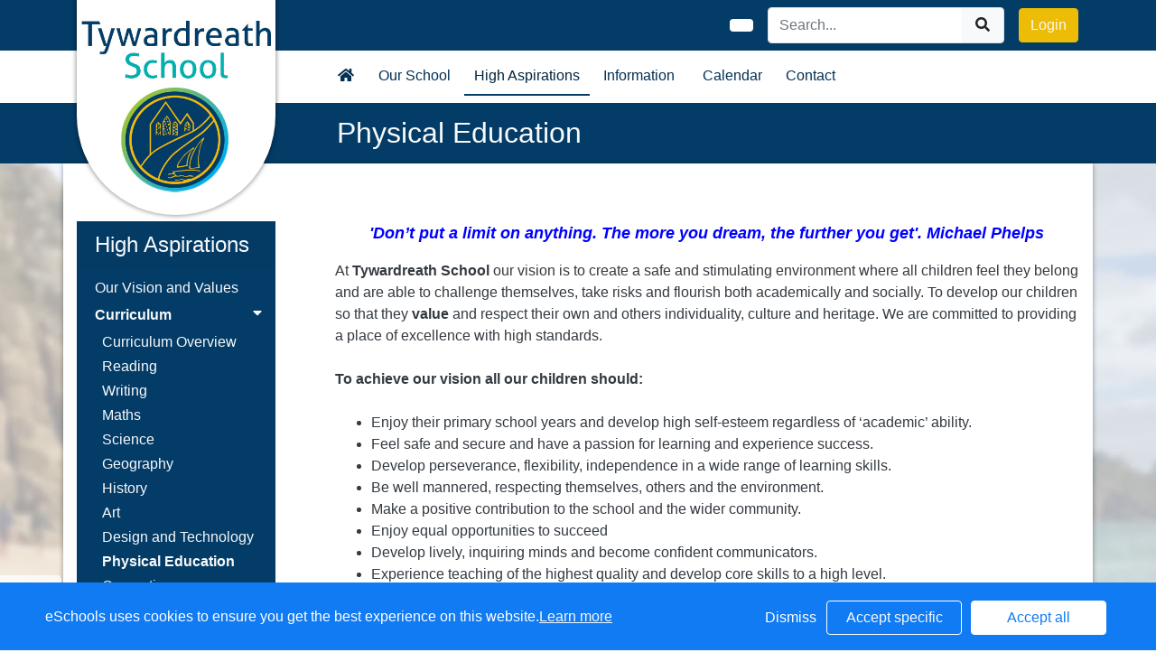

--- FILE ---
content_type: text/html; charset=UTF-8
request_url: https://www.tywardreathschool.org.uk/web/physical_education/603145
body_size: 20547
content:
<!DOCTYPE html>
<html>
<head>
    <title>Tywardreath School - Physical Education</title>

    <meta charset="utf-8">
    <meta http-equiv="X-UA-Compatible" content="IE=edge">
    <meta name="viewport" content="width=device-width, initial-scale=1, maximum-scale=1, user-scalable=no">
    <meta name="description" content="Tywardreath School : Par, Cornwall">


    
        <meta property="twitter:card" content="summary_large_image">
        <meta property="twitter:domain" content="tywardreathschool.org.uk">
        <meta property="twitter:url" content="http://www.tywardreathschool.org.uk/web/physical_education/603145">
        <meta name="twitter:title" content="Tywardreath School">
        <meta name="twitter:description" content="Physical Education">
                    <meta name="twitter:image" content="https://eschoolscore.blob.core.windows.net/production/schools/2530/users/2682387/QcK3Q4InSn?sv=2018-11-09&amp;ss=b&amp;srt=o&amp;sp=r&amp;st=2017-02-23T00:00:00Z&amp;se=2026-02-03T00:28:11Z&amp;spr=https&amp;sig=h9mdpQB4OKS8%2BJPX7yJLFFwe4JZev9ej2dWs1Dvy3yE%3D">
            <meta property="og:image" content="https://eschoolscore.blob.core.windows.net/production/schools/2530/users/2682387/QcK3Q4InSn?sv=2018-11-09&amp;ss=b&amp;srt=o&amp;sp=r&amp;st=2017-02-23T00:00:00Z&amp;se=2026-02-03T00:28:11Z&amp;spr=https&amp;sig=h9mdpQB4OKS8%2BJPX7yJLFFwe4JZev9ej2dWs1Dvy3yE%3D">
        
        <meta property="og:url" content="http://www.tywardreathschool.org.uk/web/physical_education/603145">
        <meta property="og:title" content="Tywardreath School">
        <meta property="og:description" content="Physical Education">
        <meta property="og:type" content="website">




    
    <link rel="stylesheet" href="https://stackpath.bootstrapcdn.com/bootstrap/4.4.1/css/bootstrap.min.css" integrity="sha384-Vkoo8x4CGsO3+Hhxv8T/Q5PaXtkKtu6ug5TOeNV6gBiFeWPGFN9MuhOf23Q9Ifjh" crossorigin="anonymous">

    <link rel="stylesheet" href="https://cdnjs.cloudflare.com/ajax/libs/fullcalendar/4.2.0/core/main.min.css" integrity="sha256-Lfe6+s5LEek8iiZ31nXhcSez0nmOxP+3ssquHMR3Alo=" crossorigin="anonymous" />

    <link rel="stylesheet" href="https://cdnjs.cloudflare.com/ajax/libs/fullcalendar/4.2.0/bootstrap/main.min.css" integrity="sha256-auNBxJ+1OpvUJfYRsPihqLzJFUM9D3gpb8nOh5v0LiM=" crossorigin="anonymous" />

    <link rel="stylesheet" href="https://cdn.jsdelivr.net/jquery.sidr/2.2.1/stylesheets/jquery.sidr.dark.min.css">

    <link type="text/css" rel="stylesheet" href="/web/dynamic_styles/4" />

        <link type="text/css" rel="stylesheet" href="/assets/web/bespoke/2530/styles.css" />
    
    <style type="text/css">
    .cookie-consent {
        background: #117bf3;
        color: white;
        position: fixed;
        bottom: 0;
        height: 75px;
        padding: 0 50px;
        z-index: 9999;
        font-family: 'Ubuntu', 'Arial', 'Calibri', sans-serif !important;
        font-weight: 100 !important;
        width: 100%;
        box-sizing: border-box;
    }
    .modal-open {
        overflow: hidden;
    }
    .modal#cookies_consent {
        position: fixed;
        top: 0;
        right: 0;
        bottom: 0;
        left: 0;
        z-index: 1050;
        display: none;
        overflow: hidden;
        -webkit-overflow-scrolling: touch;
        outline: 0;
        margin-left: 0 !important;
    }
    .modal#cookies_consent.fade .modal-dialog {
        -webkit-transition: -webkit-transform .3s ease-out;
        -o-transition:      -o-transform .3s ease-out;
        transition:         transform .3s ease-out;
        -webkit-transform: translate(0, -25%);
        -ms-transform: translate(0, -25%);
        -o-transform: translate(0, -25%);
        transform: translate(0, -25%);
        z-index:10000;
    }
    .modal#cookies_consent.in .modal-dialog {
        -webkit-transform: translate(0, 0);
        -ms-transform: translate(0, 0);
        -o-transform: translate(0, 0);
        transform: translate(0, 0);
    }
    .modal-open .modal#cookies_consent {
        overflow-x: hidden;
        overflow-y: auto;
    }
    #cookies_consent .modal-dialog {
        position: relative;
        width: auto;
        margin: 10px;
    }
    #cookies_consent .modal-content {
        position: relative;
        background-color: #fff;
        -webkit-background-clip: padding-box;
        background-clip: padding-box;
        border: 1px solid #999;
        border: 1px solid rgba(0, 0, 0, .2);
        border-radius: 6px;
        outline: 0;
        -webkit-box-shadow: 0 3px 9px rgba(0, 0, 0, .5);
        box-shadow: 0 3px 9px rgba(0, 0, 0, .5);
    }
    #cookies_consent .modal-backdrop {
        position: fixed;
        top: 0;
        right: 0;
        bottom: 0;
        left: 0;
        z-index: 1040;
        background-color: #000;
    }
    #cookies_consent .modal-backdrop.fade {
        filter: alpha(opacity=0);
        opacity: 0;
    }
    #cookies_consent .modal-backdrop.in {
        filter: alpha(opacity=50);
        opacity: .5;
    }
    #cookies_consent .modal-header {
        padding: 15px;
        border-bottom: 1px solid #e5e5e5;
    }
    #cookies_consent .modal-header .close {
        /*margin-top: -2px;*/
    }
    #cookies_consent .modal-title {
        /*margin: 0;*/
        /*line-height: 1.42857143;*/
    }
    #cookies_consent .modal-body {
        position: relative;
        padding: 15px;
    }
    #cookies_consent .modal-footer {
        /*padding: 15px;*/
        text-align: right;
        /*border-top: 1px solid #e5e5e5;*/
    }
    #cookies_consent .modal-footer .btn + .btn {
        margin-bottom: 0;
        margin-left: 5px;
    }
    #cookies_consent .modal-footer .btn-group .btn + .btn {
        margin-left: -1px;
    }
    #cookies_consent .modal-footer .btn-block + .btn-block {
        margin-left: 0;
    }
    #cookies_consent .modal-scrollbar-measure {
        position: absolute;
        top: -9999px;
        width: 50px;
        height: 50px;
        overflow: scroll;
    }
    @media (min-width: 768px) {
        #cookies_consent .modal-dialog {
            width: 600px;
            margin: 30px auto;
        }
        #cookies_consent .modal-content {
            -webkit-box-shadow: 0 5px 15px rgba(0, 0, 0, .5);
            box-shadow: 0 5px 15px rgba(0, 0, 0, .5);
        }
        #cookies_consent .modal-sm {
            width: 300px;
        }
    }
    @media (min-width: 992px) {
        #cookies_consent .modal-lg {
            width: 900px;
        }
    }

    .website .cookie-consent, .empty .cookie-consent, .v3 .cookie-consent {
        width: 100%;
    }

    .website .modal#cookies_consent, .empty .modal#cookies_consent, .v3 .modal#cookies_consent {
        width: 100%;
    }

    .modal#cookies_consent {
        width: 100%;
        z-index:10000000000;
        background: transparent !important;
        text-align: left;
    }

    .cookie-consent span {
        color: white;
        line-height: 75px;
        font-size: 16px;
        font-family: 'Ubuntu', 'Arial', 'Calibri', sans-serif !important;
        font-weight: 100 !important;
    }

    .cookie-consent span a {
        color: #f7f7f7;
        text-decoration: underline;
    }

    .modal#cookies_consent .modal-footer {
        /*padding: 19px 20px 20px;*/
        /*margin-top: 0;*/
        text-align: right;
        /*border-top: 1px solid #e5e5e5;*/
    }

    .website .modal#cookies_consent .modal-footer, .empty .modal#cookies_consent .modal-footer {
        margin-top: 15px;
    }
    .cookie-consent .pull-right a.btn {
        /*border-radius: 2px;*/
        width: 150px;
        /*height: 31px;*/
        margin: 20px 5px;
        line-height: 1.5 !important;
        /*padding: 0;*/
        /*text-transform: none;*/
        /*font-size: 14px;*/
        /*font-weight: 300;*/
    }
    .cookie-consent .pull-right a.btn-success {
        background-color: white;
        color: #117bf3;
        border: 1px solid #fff !important;
    }

    .modal#cookies_consent p {
        margin: 20px 0 10px 0;
        font-size: 14px;
        color: #333;
    }

    .modal#cookies_consent h4 {
        font-size: 18px;
        font-weight: normal;
    }

    .modal#cookies_consent .modal-dialog, .empty .modal#cookies_consent .modal-dialog {
        width: 900px;
    }

    #cookies_consent .modal-body .modal-main {
        width: calc(100% - 185px);
    }

    .website #cookies_consent .modal-body .modal-main, .empty #cookies_consent .modal-body .modal-main, .v3 #cookies_consent .modal-body .modal-main {
        width: calc(100% - 163px);
    }

    .cookie-consent .pull-right a.btn-edit {
        background-color:#117bf3;
        color: white;
        border: 1px solid white !important;
    }

    .cookie-consent .pull-right a.btn-decline {
        color: white;
        width: 70px;
        background: transparent;
        border: none !important;
    }

    .modal#cookies_consent {
        font-family: 'Ubuntu', 'Arial', 'Calibri', sans-serif;
        background: rgba(0,0,0,0.6);
    }

    .modal#cookies_consent .modal-header .fa-times {
        /*color: white;*/
        /*font-size: 30px;*/
        /*position: relative;*/
    }


    .modal#cookies_consent button strong {
        font-weight: 400;
        text-transform: none;
    }

    .modal#cookies_consent p {
        font-weight: 300;
    }

    #cookies_consent .modal-header.bg-eschools-blue button {
        opacity: 1;
    }

    #cookies_consent .modal-header .close {
        margin-top: -11px;
    }

    #cookies_consent .modal-header .close {
        background: transparent;
    }

    .website #cookies_consent .modal-header .close, .empty #cookies_consent .modal-header .close {
        margin-top: -4px;
    }

    div.modal#cookies_consent .modal-header {
        background: #3A709D;
        color: white;
        padding: 10px 15px 10px 20px;
    }

    /*#cookies_consent .modal-body.cookie-options h4 {*/
    /*    font-weight: 500;*/
    /*    font-family: 'Ubuntu', 'Arial', 'Calibri', sans-serif;*/
    /*    margin: 0;*/
    /*    display: inline-block;*/
    /*}*/

    #cookies_consent .modal-body.cookie-options h4, .modal-body.cookie-options li {
        color: #333 !important;
    }

    #cookies_consent .modal-footer.bg-eschools-blue-0_2 {
        background-color: rgba(58,112,157,0.2);
    }

    #cookies_consent h4.modal-title {
        font-family: 'Ubuntu', 'Arial', 'Calibri', sans-serif;
        font-weight: 500;
        color: white !important;
        margin: 0;
    }

    .cookie-consent .pull-right a.btn {
        background-image: none;
    }

    #cookies_consent .modal-sidebar {
        width: 158px;
        float: left;
        background: #e6e6e6;
        position: relative;
        z-index: 10000000;
    }

    #cookies_consent .modal-sidebar .tab {
        height: 60px;
        border-bottom: 1px solid #333;
        padding: 0 10px;
    }

    #cookies_consent .modal-sidebar .tab h5 {
        color: #666 !important;
        font-size: 14px;
        font-family: 'Ubuntu', 'Arial', 'Calibri', sans-serif;
        font-weight: 500;
        display: inline-block;
        line-height: 20px;
        margin: 0 0 0 10px;
        position: absolute;
        width: 111px;
        padding: 10px 0px;
    }

    #cookies_consent .modal-sidebar .tab.active h5 {
        color: #333;
    }

    #cookies_consent .modal-sidebar .tab.active {
        background: white;
    }


    #cookies_consent .modal-body.cookie-options {
        padding: 0;
        height: 360px;
    }

    .website #cookies_consent .modal-body.cookie-options, .empty #cookies_consent .modal-body.cookie-options {
        height: 345px;
    }


    #cookies_consent .modal-sidebar .fa,
    #cookies_consent .modal-sidebar svg {
        position: relative;
        top: 10px;
        color: #3A709D;
    }

    #cookies_consent .modal-body .modal-main {
        padding: 10px;
        float: right;
    }

    #cookies_consent .modal-main .text {
        display: none;
    }

    #cookies_consent .modal-main .text.active {
        display: block;
    }

    #cookies_consent .modal-main span.green {
        display: inline-block;
        color: #09a501;
        font-weight: bold;
        float: right;
        margin-right: 20px;
    }


    .btn-toggle {
        margin: 0 4rem;
        padding: 0;
        position: relative;
        border: none;
        height: 1.5rem;
        width: 3rem;
        border-radius: 1.5rem;
        color: #6b7381;
        background: #bdc1c8;
    }
    .btn-toggle:focus,
    .btn-toggle.focus,
    .btn-toggle:focus.active,
    .btn-toggle.focus.active {
        outline: none;
    }
    .btn-toggle:before,
    .btn-toggle:after {
        line-height: 1.5rem;
        width: 4rem;
        text-align: center;
        font-weight: 600;
        font-size: 0.75rem;
        text-transform: uppercase;
        letter-spacing: 2px;
        position: absolute;
        bottom: 0;
        transition: opacity 0.25s;
    }
    .btn-toggle:before {
        content: "Off";
        left: -4rem;
    }
    .btn-toggle:after {
        content: "On";
        right: -4rem;
        opacity: 0.5;
    }
    .btn-toggle > .handle {
        position: absolute;
        top: 0.1875rem;
        left: 0.1875rem;
        width: 1.125rem;
        height: 1.125rem;
        border-radius: 1.125rem;
        background: #fff;
        transition: left 0.25s;
    }
    .btn-toggle.active {
        transition: background-color 0.25s;
    }
    .btn-toggle.active > .handle {
        left: 1.6875rem;
        transition: left 0.25s;
    }
    .btn-toggle.active:before {
        opacity: 0.5;
    }
    .btn-toggle.active:after {
        opacity: 1;
    }
    .btn-toggle.btn-sm:before,
    .btn-toggle.btn-sm:after {
        line-height: -0.5rem;
        color: #fff;
        letter-spacing: 0.75px;
        left: 0.4125rem;
        width: 2.325rem;
    }
    .btn-toggle.btn-sm:before {
        text-align: right;
    }
    .btn-toggle.btn-sm:after {
        text-align: left;
        opacity: 0;
    }
    .btn-toggle.btn-sm.active:before {
        opacity: 0;
    }
    .btn-toggle.btn-sm.active:after {
        opacity: 1;
    }
    .btn-toggle.btn-xs:before,
    .btn-toggle.btn-xs:after {
        display: none;
    }
    .btn-toggle:before,
    .btn-toggle:after {
        color: #6b7381;
    }
    .btn-toggle.active {
        background-color: #60B85C !important;
    }
    .btn-toggle.btn-lg {
        margin: 0 5rem;
        padding: 0;
        position: relative;
        border: none;
        height: 25px;
        width: 50px;
        border-radius: 2.5rem;
    }
    .btn-toggle.btn-lg:focus,
    .btn-toggle.btn-lg.focus,
    .btn-toggle.btn-lg:focus.active,
    .btn-toggle.btn-lg.focus.active {
        outline: none;
    }
    .btn-toggle.btn-lg:before,
    .btn-toggle.btn-lg:after {
        line-height: 2.5rem;
        width: 5rem;
        text-align: center;
        font-weight: 600;
        font-size: 11px;
        text-transform: uppercase;
        letter-spacing: 2px;
        position: absolute;
        bottom: 0;
        transition: opacity 0.25s;
        top: -7px;
    }
    .website .btn-toggle.btn-lg:before, .empty .btn-toggle.btn-lg:before,
    .website .btn-toggle.btn-lg:after, .empty .btn-toggle.btn-lg:after {
        top: 0;
    }

    .btn-toggle.btn-lg:before {
        content: "Off";
        left: -70px;
    }
    .btn-toggle.btn-lg:after {
        content: "On";
        right: -70px;
        opacity: 0.5;
    }
    .btn-toggle.btn-lg > .handle {
        position: absolute;
        top: 3px;
        left: 0.3125rem;
        width: 18.75px;
        height: 18.75px;
        border-radius: 1.875rem;
        background: #fff;
        transition: left 0.25s;
    }
    .btn-toggle.btn-lg.active {
        transition: background-color 0.25s;
    }
    .btn-toggle.btn-lg.active > .handle {
        left: 25px;
        transition: left 0.25s;
    }
    .btn-toggle.btn-lg.active:before {
        opacity: 0.5;
    }
    .btn-toggle.btn-lg.active:after {
        opacity: 1;
    }
    .btn-toggle.btn-lg.btn-sm:before,
    .btn-toggle.btn-lg.btn-sm:after {
        line-height: 0.5rem;
        color: #fff;
        letter-spacing: 0.75px;
        left: 0.6875rem;
        width: 3.875rem;
    }
    .btn-toggle.btn-lg.btn-sm:before {
        text-align: right;
    }
    .btn-toggle.btn-lg.btn-sm:after {
        text-align: left;
        opacity: 0;
    }
    .btn-toggle.btn-lg.btn-sm.active:before {
        opacity: 0;
    }
    .btn-toggle.btn-lg.btn-sm.active:after {
        opacity: 1;
    }
    .btn-toggle.btn-lg.btn-xs:before,
    .btn-toggle.btn-lg.btn-xs:after {
        display: none;
    }
    .btn-toggle.btn-sm {
        margin: 0 0.5rem;
        padding: 0;
        position: relative;
        border: none;
        height: 1.5rem;
        width: 3rem;
        border-radius: 1.5rem;
    }
    .btn-toggle.btn-sm:focus,
    .btn-toggle.btn-sm.focus,
    .btn-toggle.btn-sm:focus.active,
    .btn-toggle.btn-sm.focus.active {
        outline: none;
    }
    .btn-toggle.btn-sm:before,
    .btn-toggle.btn-sm:after {
        line-height: 1.5rem;
        width: 0.5rem;
        text-align: center;
        font-weight: 600;
        font-size: 0.55rem;
        text-transform: uppercase;
        letter-spacing: 2px;
        position: absolute;
        bottom: 0;
        transition: opacity 0.25s;
    }
    .btn-toggle.btn-sm:before {
        content: "Off";
        left: -0.5rem;
    }
    .btn-toggle.btn-sm:after {
        content: "On";
        right: -0.5rem;
        opacity: 0.5;
    }
    .btn-toggle.btn-sm > .handle {
        position: absolute;
        top: 0.1875rem;
        left: 0.1875rem;
        width: 1.125rem;
        height: 1.125rem;
        border-radius: 1.125rem;
        background: #fff;
        transition: left 0.25s;
    }
    .btn-toggle.btn-sm.active {
        transition: background-color 0.25s;
    }
    .btn-toggle.btn-sm.active > .handle {
        left: 1.6875rem;
        transition: left 0.25s;
    }
    .btn-toggle.btn-sm.active:before {
        opacity: 0.5;
    }
    .btn-toggle.btn-sm.active:after {
        opacity: 1;
    }
    .btn-toggle.btn-sm.btn-sm:before,
    .btn-toggle.btn-sm.btn-sm:after {
        line-height: -0.5rem;
        color: #fff;
        letter-spacing: 0.75px;
        left: 0.4125rem;
        width: 2.325rem;
    }
    .btn-toggle.btn-sm.btn-sm:before {
        text-align: right;
    }
    .btn-toggle.btn-sm.btn-sm:after {
        text-align: left;
        opacity: 0;
    }
    .btn-toggle.btn-sm.btn-sm.active:before {
        opacity: 0;
    }
    .btn-toggle.btn-sm.btn-sm.active:after {
        opacity: 1;
    }
    .btn-toggle.btn-sm.btn-xs:before,
    .btn-toggle.btn-sm.btn-xs:after {
        display: none;
    }
    .btn-toggle.btn-xs {
        margin: 0 0;
        padding: 0;
        position: relative;
        border: none;
        height: 1rem;
        width: 2rem;
        border-radius: 1rem;
    }
    .btn-toggle.btn-xs:focus,
    .btn-toggle.btn-xs.focus,
    .btn-toggle.btn-xs:focus.active,
    .btn-toggle.btn-xs.focus.active {
        outline: none;
    }
    .btn-toggle.btn-xs:before,
    .btn-toggle.btn-xs:after {
        line-height: 1rem;
        width: 0;
        text-align: center;
        font-weight: 600;
        font-size: 0.75rem;
        text-transform: uppercase;
        letter-spacing: 2px;
        position: absolute;
        bottom: 0;
        transition: opacity 0.25s;
    }
    .btn-toggle.btn-xs:before {
        content: "Off";
        left: 0;
    }
    .btn-toggle.btn-xs:after {
        content: "On";
        right: 0;
        opacity: 0.5;
    }
    .btn-toggle.btn-xs > .handle {
        position: absolute;
        top: 0.125rem;
        left: 0.125rem;
        width: 0.75rem;
        height: 0.75rem;
        border-radius: 0.75rem;
        background: #fff;
        transition: left 0.25s;
    }
    .btn-toggle.btn-xs.active {
        transition: background-color 0.25s;
    }
    .btn-toggle.btn-xs.active > .handle {
        left: 1.125rem;
        transition: left 0.25s;
    }
    .btn-toggle.btn-xs.active:before {
        opacity: 0.5;
    }
    .btn-toggle.btn-xs.active:after {
        opacity: 1;
    }
    .btn-toggle.btn-xs.btn-sm:before,
    .btn-toggle.btn-xs.btn-sm:after {
        line-height: -1rem;
        color: #fff;
        letter-spacing: 0.75px;
        left: 0.275rem;
        width: 1.55rem;
    }
    .btn-toggle.btn-xs.btn-sm:before {
        text-align: right;
    }
    .btn-toggle.btn-xs.btn-sm:after {
        text-align: left;
        opacity: 0;
    }
    .btn-toggle.btn-xs.btn-sm.active:before {
        opacity: 0;
    }
    .btn-toggle.btn-xs.btn-sm.active:after {
        opacity: 1;
    }
    .btn-toggle.btn-xs.btn-xs:before,
    .btn-toggle.btn-xs.btn-xs:after {
        display: none;
    }
    .btn-toggle.btn-secondary {
        color: #6b7381;
        background: #bdc1c8;
    }
    .btn-toggle.btn-secondary:before,
    .btn-toggle.btn-secondary:after {
        color: #6b7381;
    }
    .btn-toggle.btn-secondary.active {
        background-color: #ff8300;
    }

    .ifJS {
        display: none;
    }

    .cookie-consent {
        display: none;
    }

    .no-cookies {
        font-weight: bold;
        color: #333;
        margin-bottom: 30px;
        display: block;
    }

    #cookies_consent .modal-content {
        background-color: white !important;
    }
    .modal#cookies_consent .cheeseburger {
        display: none;
    }
    #cookie-icon {
        display: none;
        background: url(/assets/img/cookies.svg) no-repeat center / 100%;
        position: relative;
        bottom: 20px;
        left: 20px;
        width: 30px;
        height: 30px;
        border-radius: 50%;
        cursor: pointer;
        z-index: 9998;
        margin-top: -30px;
    }
    body.body_primary_view #cookie-icon {
        position: fixed;
    }

    .website #cookie-icon {
        position: relative;
    }

    .pull-right {
        float: right !important;
    }
    .pull-left {
        float: left !important;
    }

    .empty .btn.btn-edit, .website .btn.btn-edit {
        line-height: 28px;
    }

    .modal.in#cookies_consent .modal-dialog {
        border-radius: 5px 5px 0 0;
    }

    .modal.in#cookies_consent .modal-dialog .modal-header {
        border-radius: 5px 5px 0 0;
    }

    @media only screen and (max-width: 1151px) {
        .cookie-consent {
            height: 100px;
        }

        .cookie-consent .pull-left, .cookie-consent .pull-right {
            width: 100%;
            text-align: center;
            height: 50px;
        }

        .cookie-consent .pull-right .btn {
            margin-top: 0 !important;
            margin-bottom: 0 !important;
        }

        .cookie-consent span {
            width: 100%;
            line-height: 50px;
        }

        .modal#cookies_consent {
            width: 100% !important;
            border-radius: 0;
        }

        .modal#cookies_consent .modal-dialog {
            width: 100% !important;
            margin: 0;
        }

        .modal#cookies_consent .modal-content {
            height: 100vh;
        }

        .modal#cookies_consent .modal-footer {
            position: absolute;
            bottom: 0;
            width: 100%;
            border-radius: 0;
        }

        .modal#cookies_consent .modal-content {
            border-radius: 0;
        }

        .modal#cookies_consent .modal-header {
            border-radius: 0 !important;
        }
    }

    @media only screen and (max-width: 767px) {
        .cookie-consent span {
            font-size: 14px;
            line-height: 20px;
        }

        #cookie-icon {
            /*display: none !important;*/
        }

        .cookie-consent {
            padding: 0 15px;
        }

        .cookie-consent .pull-left, .cookie-consent .pull-right {
            height: 50px;
            padding-top: 10px;
        }

        .cookie-consent .pull-right a.btn {
            font-size: 12px;
            width: 50px;
        }

        .cookie-consent .pull-right a.btn.btn-decline {
            width: 50px;
        }

        .cookie-consent .pull-right a.btn.btn-edit {
            width: 110px;
        }

        .cookie-consent .pull-right a.btn.btn-success {
            width: 90px;
        }
        #cookies_consent .modal-sidebar {
            display: none;
        }
        .website #cookies_consent .modal-body .modal-main, .empty #cookies_consent .modal-body .modal-main {
            width: 100%;
        }
        .modal#cookies_consent .cheeseburger {
            float: left;
            position: relative;
            top: 0;
            display: block;
        }
        .modal#cookies_consent .cheeseburger i {
            font-size: 24px;
        }
        .modal#cookies_consent .cheeseburger span {
            position: relative;
            top: -4px;
            right: -5px;
        }
        .modal#cookies_consent .modal-sidebar {
            position: absolute;
        }
        .modal#cookies_consent .modal-main span.green {
            float: left;
            margin: 10px 0;
            display: block;
            width: 100%;
        }
        .website #cookies_consent .modal-body .modal-main, .empty #cookies_consent .modal-body .modal-main, .v3 #cookies_consent .modal-body .modal-main {
            width: 100%;
        }
        #cookies_consent .btn:not(.non-responsive) > strong, #cookies_consent .btn:not(.non-responsive) > i {
            font-size: 14px;
        }
        #cookies_consent .btn:not(.non-responsive) > strong {
            padding-right: 5px;
        }
        #cookies_consent .btn:not(.non-responsive) > i {
            width: 20px;
        }
        .v3 #cookies_consent .green button {
            margin: 0;
        }

        .v3 #cookie-icon {
            bottom: 50px;
            right: 10px;
            left: auto;
        }
    }

    @media only screen and (max-width: 767px) {
        #cookies_consent .modal-main {
            width: 100% !important;
        }
        .modal#cookies_consent .cheeseburger {
            top: 0 !important;
        }
        .modal#cookies_consent .cheeseburger i {
            /*font-size: 30px !important;*/
        }

        .green .col-sm-5 button::before, .green .col-sm-5 button::after {
            display: none;
        }

        .green .col-sm-5 button {
            margin: 0 !important;
        }

        .green .col-sm-5 {
            padding: 0 !important;
        }

        /*.website .modal-header .close, .empty .modal-header .close {*/
          /*margin-top: -10px;*/
        /*}*/
    }

    @media only screen and (max-height:481px) {
        .modal#cookies_consent .modal-sidebar .tab {
            height: calc((100vh - 136px) / 6) !important;
        }
        .modal#cookies_consent .modal-sidebar .tab:last-child {
            border-bottom: none;
        }

    }

    @media only screen and (max-height: 736px) and (min-height:481px) {
        .modal#cookies_consent .modal-content {
            height: 498px !important;
        }
        .modal#cookies_consent .modal-sidebar .tab:last-child {
            border-bottom: none;
        }
    }

    #cookies_consent .btn:hover, input[type=submit]:hover {
        background:#bdc1c8;
    }


    .cheeseburger span {
        display: none;
    }
    .website .btn.btn-edit, .empty .btn.btn-edit, .v3 .btn.btn-edit {
        line-height: 28px !important;
    }

    .v3 #cookies_consent .modal-header .close {
        margin-top: 0;
    }


</style>
<script>
    var prefix = 'eSchools_';
    var company_name = 'eSchools';

    var landing_text = 'eSchools websites may request cookies to be set on your device. We use cookies to let us know when you visit our websites, how you interact with us and to enrich your user experience. The cookies differ depending on the information we track or use, please see further explanations of these below. You can adapt your cookie preferences, although please note that blocking some types of cookies may impact your experience on our websites and the services we are able to offer.';
    var analytical_text = 'These cookies collect information that is used to help us understand how our websites are being used, pinpoint potential improvements and monitor use of services. This analytical research is then used to enhance the user experience.';
    var advertising_text = 'Google tools (map, contact form and translate tool seen on our websites) are covered under advertising cookies. eSchools does not partner with advertisers and ad networks to display advertising on our Websites and/or to manage and serve advertising on other sites. The use of the video tool, specifically adding videos from YouTube and Vimeo will also add an advertising cookies.';
    var performance_text = '';
    var user_created_text = 'The platform and website content manager allows users to embed code which may potentially contain cookies. Please note that these tools are accessed by the school rather than a necessary requirement of eSchools, for example, if a user elects to use the embed tool, the embedded code may permit or require additional cookies or tracking technologies to be employed. As we are unable to control these cookies, by default user embedded content is disabled.';


    var cookie_expiration = new Date();

    if(cookie_expiration.getMonth() > 7)
    {
        cookie_expiration = new Date((cookie_expiration.getFullYear() + 1) + '-08-31T23:59:59');
    } else {
        cookie_expiration = new Date(cookie_expiration.getFullYear() + '-08-31T23:59:59');
    }

    var if_not_advertising_cookies = [prefix + 'essential_only', prefix + 'agree', prefix + 'advertising', 'OTZ', 'S', '1P_JAR', 'APISID', 'SSID', 'NID', 'PREF', '_drt_', 'SID', 'SAPISID', 'id', 'HSID', 'SIDCC', 'IDE', '_psegs', 'permutive_id', 'permutive_session', 'PREF', 'VISITOR_INFO1_LIVE', 'YS', 'vuid', 'player', '__gads', '_ceg.s', '_ceg.u', 'continuous_play_v3', '__qca', '_uetsid', 'SEARCH_SAMESITE', 'OGPC', 'CONSENT'];
    var if_not_analytical_cookies = [prefix + 'essential_only', prefix + 'agree', prefix + 'analytical', '_gat', '_gid', '_ga', 'AMP_TOKEN', 'CONSENT', 'NID', 'rc::c'];
    var if_not_performance_cookies = [];

    var cookie_categories = [prefix + 'agree', prefix + 'analytical', prefix + 'advertising', prefix + 'essential_only', prefix + 'user_created', prefix + 'performance'];

    var cookie_html = '' +
        '<a class="open-cookie-modal">' +
        '<div id="cookie-icon"></div>' +
        '</a><' +
        'div class="cookie-consent">' +
        '<div class="pull-left">' +
        '<span>eSchools uses cookies to ensure you get the best experience on this website.<a href="https://www.eschools.co.uk/policies" target="_blank">Learn more</a></span>' +
        '</div>' +
        '<div class="pull-right">' +
        '<a class="btn btn-link btn-decline" role="button">Dismiss</a>' +
        '<a class="btn btn-outline-light text-light btn-edit text-nowrap" role="button">Accept specific</a>' +
        '<a class="btn btn-outline-light btn-success" role="button">Accept all</a>' +
        '</div>' +
        '</div>' +
        '' +
        '<div class="modal fade in" id="cookies_consent" tabindex="-1" role="dialog" aria-labelledby="exampleModalLabel" style="display: none;">' +
        '<div class="modal-dialog modal-lg modal-xl" role="document">' +
        '<div class="modal-content">' +
        '<div class="modal-header">' +
        '<h4 class="modal-title text-light">Edit cookie options</h4>' +
        '</div>' +
        '' +
        '<div class="modal-body cookie-options">' +
        '<div class="modal-sidebar">' +
        '<div class="tab active" id="landing">' +
        '<i class="fa fas fa-info-circle"></i>' +
        '<h5>How <span class="company_name"></span> Uses Cookies</h5>' +
        '</div>' +
        '' +
        '<div class="tab" id="essential">' +
        '<i class="fa fas fa-check-circle"></i>' +
        '<h5>Essential Website Cookies</h5>' +
        '</div>' +
        '' +
        '<div class="tab" id="analytical">' +
        '<i class="fa fas fa-pie-chart fa-chart-pie"></i>' +
        '<h5>Analytical Cookies</h5>' +
        '</div>' +
        '' +
        '<div class="tab" id="advertising">' +
        '<i class="fa fas fa-video-camera fa-video"></i>' +
        '<h5>Advertising Cookies</h5>' +
        '</div>' +
        '' +
        '<div class="tab" id="user_created">' +
        '<i class="fa fas fa-user"></i>' +
        '<h5>User Embedded Cookies</h5>' +
        '</div>' +
        '' +
        '<div class="tab" id="landing">' +
        '<a href="https://www.eschools.co.uk/policies" target="_blank">' +
        '<i class="fa fas fa-file"></i>' +
        '<h5>Policies &amp; Accessibility</h5>' +
        '</a>' +
        '</div>' +
        '' +
        '</div>' +
        '<div class="modal-main">' +
        '<div class="landing-text text active">' +
        '<h4>How <span class="company_name"></span> Uses Cookies</h4>' +
        '<p id="landing-text"></p>' +
        '</div>' +
        '<div class="essential-text text">' +
        '<h4>Essential Website Cookies</h4>' +
        '<span class="green">Always Active</span>' +
        '<p id="essential-text">These cookies are strictly necessary to provide you with services available through our websites and to use some of its features, such as access to secure areas. Because these cookies are strictly necessary to deliver the websites, you cannot refuse them without impacting how our websites function. You can block or delete them by changing your browser settings, however please note that you will not be able to log in if you refuse these cookies.</p>' +
        '</div>' +
        '<div class="analytical-text text">' +
        '<h4>Analytical Website Cookies</h4>' +
        '<span class="green">' +
        '<span class="col-sm-5">' +
        '<button type="button" class="btn btn-lg btn-toggle" value="0" id="analytical-cookies"><span class="handle"></span></button>' +
        '</span>' +
        '</span>' +
        '<p id="analytical-text"></p>' +
        '</div>' +
        '<div class="advertising-text text">' +
        '<h4>Advertising Website Cookies</h4>' +
        '<span class="green">' +
        '<span class="col-sm-5">' +
        '<button type="button" class="btn btn-lg btn-toggle" value="0" id="advertising-cookies"><span class="handle"></span></button>' +
        '</span>' +
        '</span>' +
        '<p id="advertising-text"></p>' +
        '</div>' +
        '<div class="user_created-text text">' +
        '<h4>User Embedded Cookies</h4>' +
        '<span class="green">' +
        '<span class="col-sm-5">' +
        '<button type="button" class="btn btn-lg btn-toggle" value="0" id="user_created-cookies"><span class="handle"></span></button>' +
        '</span>' +
        '</span>' +
        '<p id="user_created-text"></p>' +
        '</div>' +
        '</div>' +
        '</div>' +
        '' +
        '<div class="modal-footer bg-eschools-blue-0_2">' +
        '<button type="button" class="cheeseburger mb-0 btn btn-default btn-light text-uppercase"><i class="fa fa-fw fas fa-bars"></i></button>' +
        '<button type="button" class="btn btn-default btn-light text-uppercase btn-modal-close" data-dismiss="modal"><i class="fa fa-fw fas fa-times"></i> <strong>Close</strong></button>' +
        '<button type="button" class="btn btn-success text-uppercase save_cookies_options"><i class="fa fa-fw fas fa-check"></i> <strong>Save</strong></button>' +
        '</div>' +
        '</div>' +
        '</div>' +
        '</div>';

    document.addEventListener('DOMContentLoaded', function() {

        var cookie_exists = false;
        $('body').append(cookie_html);

        $('.cookie-consent').show();

        $.each(document.cookie.split(/; */), function()  {
            var cookie = this.split('=')[0];
            if($.inArray(cookie, cookie_categories) > -1) {
                $('.cookie-consent').remove();
                $('#cookie-icon').show();
                cookie_exists = true;
            }
        });

        if (document.cookie.indexOf("eSchools_advertising") == -1 && document.cookie.indexOf("eSchools_agree") == -1) {
            $('iframe').remove();
        }


        $('.ifJS').show();

        if(cookie_exists) {
            deleteDisallowedCookies();
        } else {
            deleteNonEssentialCookies();
        }

        $('#cookie-icon').show();

        $('.modal#cookies_consent .cheeseburger').click(function() {
            $('.modal#cookies_consent .modal-sidebar').toggle();
        });


        if ($(window).width() < 767) {
            $('.modal-sidebar .tab').click(function() {
                $('.modal#cookies_consent .modal-sidebar').hide();
            });
        }

        $('span.green button').click(function() {
            $(this).toggleClass('active');
            $(this).attr('value', $(this).hasClass('active') ? 1 : 0);
        });

        $('.company_name').text(company_name);
        $('#landing-text').text(landing_text);
        $('#analytical-text').text(analytical_text);
        $('#advertising-text').text(advertising_text);
        $('#performance-text').text(performance_text);
        $('#user_created-text').text(user_created_text);




        $(document).on('click', '.search_results .cookie-consent .btn-success', function() {
            document.cookie = prefix + "agree=; expires=" + cookie_expiration + "; path=/";
            document.cookie = prefix + "user_created=''; expires=" + cookie_expiration + "; path=/";
            $('.cookie-consent').remove();
            $('#cookie-icon').show();
        });

        $(document).on('click', 'body:not(.search_results) .cookie-consent .btn-success', function() {
            document.cookie = prefix + "agree=; expires=" + cookie_expiration + "; path=/";
            document.cookie = prefix + "user_created=''; expires=" + cookie_expiration + "; path=/";
            location.reload();
            return false;
        });

        $(document).on('click', '.cookie-consent .btn-decline', function() {
            $('.cookie-consent').remove();
            $('#cookie-icon').show();
        });

        $(document).on('click', '.cookie-consent .pull-right a.btn-edit', function() {
            $('.cookie-consent').hide();
            $('.modal#cookies_consent').modal('show');
            checkCookies();
            $('#cookie-icon').hide();
        });

        $(document).on('click', 'a.open-cookie-modal', function() {
            $('.cookie-consent').hide();
            $('.modal#cookies_consent').modal('show');
            checkCookies();
            $('#cookie-icon').hide();
        });

        $(document).on('click', '#cookies_consent .btn-modal-close, #cookies_consent .fa-times', function() {
            $(this).closest('.modal').modal('hide');
            $('.cookie-consent').show();
            $('#cookie-icon').show();
        });

        $(document).on('hidden.bs.modal', function () {
            $(this).closest('.modal').modal('hide');
            $('.cookie-consent').show();
            $('#cookie-icon').show();
        });

        var analytical = 0;
        var advertising = 0;
        var eschools_performance = 0;
        var user_created = 0;


        function checkCookies() {
            if (document.cookie.indexOf(prefix + "analytical") >= 0) {
                analytical = 1;
            } else {
            }

            if (document.cookie.indexOf(prefix + "advertising") >= 0) {
                advertising = 1;
            }

            if (document.cookie.indexOf(prefix + "performance") >= 0) {
                eschools_performance = 1;
            }

            if (document.cookie.indexOf(prefix + "user_created") >= 0) {
                user_created = 1;
            }

            if (document.cookie.indexOf(prefix + "agree") >= 0) {
                analytical = 1;
                advertising = 1;
                eschools_performance = 1;
                user_created = 1;
            }

            $('span.green #advertising-cookies').attr('value', advertising);
            $('span.green #analytical-cookies').attr('value', analytical);
            $('span.green #performance-cookies').attr('value', eschools_performance);
            $('span.green #user_created-cookies').attr('value', user_created);
        }

        $(document).on('click', '.modal-sidebar .tab', function() {

            $('.modal-sidebar .tab').removeClass('active');  // Remove the active state of all tabs
            $('.modal-main .text').hide(); // Hide the content of main text
            var clicked = $(this).attr('id'); // Find the ID of the clicked tab
            $('#'+clicked).addClass('active'); // Add active state to that tab
            $('.'+clicked+'-text').show(); // Show the content of the main text

            analytical = $('span.green button#analytical-cookies').val();
            advertising = $('span.green button#advertising-cookies').val();
            eschools_performance = $('span.green button#performance-cookies').val();
            user_created = $('span.green button#user_created-cookies').val();

            $('span.green button#advertising-cookies').attr('value', advertising);
            $('span.green button#analytical-cookies').attr('value', analytical);
            $('span.green button#performance-cookies').attr('value', eschools_performance);
            $('span.green button#user_created-cookies').attr('value', user_created);

            if (advertising == 0) {
                $('span.green button#advertising-cookies').removeClass('active');
            } else {
                $('span.green button#advertising-cookies').addClass('active');
            }

            if (analytical == 0) {
                $('span.green button#analytical-cookies').removeClass('active');
            } else {
                $('span.green button#analytical-cookies').addClass('active');
            }

            if (eschools_performance == 0) {
                $('span.green button#performance-cookies').removeClass('active');
            } else {
                $('span.green button#performance-cookies').addClass('active');
            }

            if (user_created == 0) {
                $('span.green button#user_created-cookies').removeClass('active');
            } else {
                $('span.green button#user_created-cookies').addClass('active');
            }
        });

        $(document).on('click', '#cookies_consent .save_cookies_options', function() {

            analytical = $('span.green button#analytical-cookies').val();
            advertising = $('span.green button#advertising-cookies').val();
            eschools_performance = $('span.green button#performance-cookies').val();
            user_created = $('span.green button#user_created-cookies').val();

            if (analytical == 1) {
                document.cookie = prefix + 'analytical=;expires=' + cookie_expiration + 'path=/';

            } else {
                $.each( if_not_analytical_cookies, function(i, val) {
                    document.cookie = val + '=;expires=Thu, 01 Jan 1970 00:00:01 GMT; path=/';
                });
            }

            if (advertising == 1) {
                document.cookie = prefix + 'advertising=;expires=' + cookie_expiration + 'path=/';
                document.cookie = prefix + 'essential_only=;expires=Thu, 01 Jan 1970 00:00:01 GMT; path=/';
            } else {
                $.each( if_not_advertising_cookies, function(i, val) {
                    document.cookie = val + '=;expires=Thu, 01 Jan 1970 00:00:01 GMT; path=/';
                });
            }

            if (eschools_performance == 1) {
                document.cookie = prefix + 'performance=;expires=' + cookie_expiration + 'path=/';
                document.cookie = prefix + 'essential_only=;expires=Thu, 01 Jan 1970 00:00:01 GMT; path=/';
            } else {
                $.each( if_not_performance_cookies, function(i, val) {
                    document.cookie = val + '=;expires=Thu, 01 Jan 1970 00:00:01 GMT; path=/';
                });
            }

            if (user_created == 1) {
                document.cookie = prefix + 'user_created=;expires=' + cookie_expiration + 'path=/';
                document.cookie = prefix + 'essential_only=;expires=Thu, 01 Jan 1970 00:00:01 GMT; path=/';
            } else {
                document.cookie = prefix + 'user_created=;expires=Thu, 01 Jan 1970 00:00:01 GMT; path=/';
                document.cookie = prefix + 'agree=;expires=Thu, 01 Jan 1970 00:00:01 GMT; path=/';

            }

            if (user_created == 0 && advertising == 0 && analytical == 0) {
                document.cookie = prefix + 'essential_only=;expires=' + cookie_expiration + 'path=/';
                document.cookie = prefix + 'agree=;expires=Thu, 01 Jan 1970 00:00:01 GMT; path=/';
                document.cookie = prefix + 'user_created=;expires=Thu, 01 Jan 1970 00:00:01 GMT; path=/';
                document.cookie = prefix + 'advertising=;expires=Thu, 01 Jan 1970 00:00:01 GMT; path=/';
                document.cookie = prefix + 'analytical=;expires=Thu, 01 Jan 1970 00:00:01 GMT; path=/';
            }

            $(this).closest('.modal').modal('hide');

            location.reload();
        });

        function deleteDisallowedCookies() {

            var splitted = document.cookie.split(/; */);

            var ag = false;

            $.each(splitted, function(i, e)  {
                var cookie = e.split('=')[0];
                if($.inArray(cookie, cookie_categories) >= 0) {
                    if (e.indexOf(prefix + "agree") >= 0) {
                        e = prefix + 'agree=;expires=' + cookie_expiration + 'path=/';
                        e = prefix + 'essential_only=;expires=Thu, 01 Jan 1970 00:00:01 GMT; path=/';
                        ag = true;
                    } else {
                        if (e.indexOf(prefix + "analytical") >= 0) {
                            e = prefix + 'analytical=;expires=' + cookie_expiration + 'path=/';
                            e = prefix + 'essential_only=;expires=Thu, 01 Jan 1970 00:00:01 GMT; path=/';
                        } else {
                            $.each( if_not_analytical_cookies, function(i, val) {
                                e = val + '=;expires=Thu, 01 Jan 1970 00:00:01 GMT; path=/';
                            });
                        }

                        if (e.indexOf(prefix + "advertising") >= 0) {
                            e = prefix + 'advertising=;expires=' + cookie_expiration + 'path=/';
                            e = prefix + 'essential_only=;expires=Thu, 01 Jan 1970 00:00:01 GMT; path=/';
                        } else {
                            $.each( if_not_advertising_cookies, function(i, val) {
                                e = val + '=;expires=Thu, 01 Jan 1970 00:00:01 GMT; path=/';
                            });
                        }

                        if (e.indexOf(prefix + "performance") >= 0) {
                            e = prefix + 'performance=;expires=' + cookie_expiration + 'path=/';
                            e = prefix + 'essential_only=;expires=Thu, 01 Jan 1970 00:00:01 GMT; path=/';
                        } else {
                            $.each( if_not_performance_cookies, function(i, val) {
                                e = val + '=;expires=Thu, 01 Jan 1970 00:00:01 GMT; path=/';
                            });
                        }

                        if (e.indexOf(prefix + "user_created") >= 0) {
                            e = prefix + 'user_created=;expires=' + cookie_expiration + 'path=/';
                            e = prefix + 'essential_only=;expires=Thu, 01 Jan 1970 00:00:01 GMT; path=/';

                        } else {
                            e = prefix + 'user_created=;expires=Thu, 01 Jan 1970 00:00:01 GMT; path=/';
                            e = prefix + 'agree=;expires=Thu, 01 Jan 1970 00:00:01 GMT; path=/';
                        }
                    }

                } else {
                    e = prefix + 'essential_only=;expires=' + cookie_expiration + 'path=/';
                    e = prefix + 'agree=;expires=Thu, 01 Jan 1970 00:00:01 GMT; path=/';
                    e = prefix + 'analytical=;expires=Thu, 01 Jan 1970 00:00:01 GMT; path=/';
                    e = prefix + 'advertising=;expires=Thu, 01 Jan 1970 00:00:01 GMT; path=/';
                    e = prefix + 'user_created=;expires=Thu, 01 Jan 1970 00:00:01 GMT; path=/';
                    e = prefix + 'performance=;expires=Thu, 01 Jan 1970 00:00:01 GMT; path=/';
                }
            });
            if ((document.cookie.indexOf(prefix + "user_created") < 0 || document.cookie.indexOf(prefix + "analytical") < 0 || document.cookie.indexOf(prefix + "advertising") < 0) && ag == false){
                document.cookie = prefix + 'agree=;expires=Thu, 01 Jan 1970 00:00:01 GMT; path=/';
            }
        }

        function deleteNonEssentialCookies() {
            $.each( if_not_analytical_cookies, function(i, val) {
                document.cookie = val + '=;expires=Thu, 01 Jan 1970 00:00:01 GMT; path=/';
            });
            $.each( if_not_advertising_cookies, function(i, val) {
                document.cookie = val + '=;expires=Thu, 01 Jan 1970 00:00:01 GMT; path=/';
            });
            $.each( if_not_performance_cookies, function(i, val) {
                document.cookie = val + '=;expires=Thu, 01 Jan 1970 00:00:01 GMT; path=/';
            });
            document.cookie = prefix + 'agree=;expires=Thu, 01 Jan 1970 00:00:01 GMT; path=/';
            document.cookie = prefix + 'analytical=;expires=Thu, 01 Jan 1970 00:00:01 GMT; path=/';
            document.cookie = prefix + 'advertising=;expires=Thu, 01 Jan 1970 00:00:01 GMT; path=/';
            document.cookie = prefix + 'user_created=;expires=Thu, 01 Jan 1970 00:00:01 GMT; path=/';
            document.cookie = prefix + 'essential_only=;expires=Thu, 01 Jan 1970 00:00:01 GMT; path=/';
            document.cookie = prefix + 'performance=;expires=Thu, 01 Jan 1970 00:00:01 GMT; path=/';
        }





    });


</script>
</head>

<body class="   pb-0">

<div id="fb-root"></div>
<script async defer crossorigin="anonymous" src="https://connect.facebook.net/en_GB/sdk.js#xfbml=1&version=v15.0" nonce="Dbo7zqru"></script>

                
<div class="container-fluid px-0 position-relative login-header">
    <div class="container px-0">
        <nav class="navbar navbar-expand-lg navbar-dark" style="z-index: 1; background-color: transparent;">
            <a class="navbar-brand invisible" href="#">Never expand</a>

                        <a class="navbar-brand school-logo d-flex align-items-center mr-auto   rounded-pill " href="/">
    <img src="/core/passwords/read_logo/cc69ad6bd06d1ec6d240fa02f28da0e9" class="img-fluid m-auto d-block h-95 h-md-85" />
</a>

            <a class="navbar-toggler" id="responsive-menu-button" href="#sidr-main">
                <span class="navbar-toggler-icon">
                    <i class="fas fa-bars fa-fw fa-lg"></i>
                    <i class="fas fa-times d-none fa-fw fa-lg"></i>
                </span>
            </a>

            <div class="collapse navbar-collapse">
                <ul class="navbar-nav mr-auto"></ul>

                                    <div id="google_translate_element" class="mr-3 btn btn-default bg-white"></div>

                                <form class="form-inline mr-3 mb-0" action="/web/search" method="post" role="form" xmlns="http://www.w3.org/1999/html">
    <div class="input-group border rounded overflow-hidden w-100">
        <input class="form-control border-0 rounded-0" type="search" name="inputSearch" autocomplete="off" placeholder="Search..." aria-label="Search">
        <div class="input-group-append">
            <button class="btn btn-light rounded-0" type="submit"><i class="fas fa-fw fa-search"></i></button>
        </div>
    </div>
</form>
                                                        
    <div class="form-inline">
        <a class="btn eschools-login-button btn-block" href="https://tywardreathschool.eschools.co.uk/login">
                        Login
        </a>
    </div>

                            </div>
        </nav>
    </div>
</div>

<div class="container-fluid px-0 position-relative sitenavigation">
    <div class="container px-md-0">
        <div class="row mx-0 justify-content-end">
            <div class="col-md-9 px-0 px-md-2">
                <nav class="navbar navbar-expand-lg px-0" id="nav-main-navbar">
                    <div class="collapse navbar-collapse">
                        <ul class="navbar-nav mr-auto">
                                                                                                                                
                                                                                                        <li class="nav-item   ">
                                        <a class="nav-link" href="/web">
                                            <i class="fas fa-home"></i>                                        </a>
                                    </li>
                                                                                                                                                                                                        
                                
                                                                            <li class="nav-item dropdown dropdown-accordion   " data-accordion="#accordion603053">
                                            <a class="nav-link dropdown-toggle" href="/web/our_school/603053" role="button" data-toggle="dropdown" aria-haspopup="true" aria-expanded="false">Our School</a>
                                            <ul class="dropdown-menu main-nav-dropdown-menu" role="menu" aria-labelledby="dLabel">
                                                <li>
                                                    <div class="panel-group" id="accordion603053">
                                                                                                                                                                                                                                                        <a class="dropdown-item" href="/web/welcome/603054">
                                                                        Welcome
                                                                    </a>
                                                                                                                                                                                                                                                                                                                                                                                    <a class="dropdown-item" href="/web/our_staff/603055">
                                                                        Our Staff
                                                                    </a>
                                                                                                                                                                                                                                                                                                                                                                                    <a class="dropdown-item" href="/web/our_pool/603082">
                                                                        Our Pool
                                                                    </a>
                                                                                                                                                                                                                                                                                                                                                                                    <a class="dropdown-item" href="/web/our_governors/603075">
                                                                        Our Governors
                                                                    </a>
                                                                                                                                                                                                                                                                                                                                                                                    <a class="dropdown-item" href="/web/apply_for_a_place/603080">
                                                                        Apply for a Place
                                                                    </a>
                                                                                                                                                                                                                                                                                                                                                                                    <a class="dropdown-item" href="/web/work_for_us/603081">
                                                                        Work for Us
                                                                    </a>
                                                                                                                                                                                                                                        </div>
                                                </li>
                                            </ul>
                                        </li>
                                                                                                                                                                                                    
                                
                                                                            <li class="nav-item dropdown dropdown-accordion  active " data-accordion="#accordion603084">
                                            <a class="nav-link dropdown-toggle" href="/web/high_aspirations/603084" role="button" data-toggle="dropdown" aria-haspopup="true" aria-expanded="false">High Aspirations</a>
                                            <ul class="dropdown-menu main-nav-dropdown-menu" role="menu" aria-labelledby="dLabel">
                                                <li>
                                                    <div class="panel-group" id="accordion603084">
                                                                                                                                                                                                                                                        <a class="dropdown-item" href="/web/our_vision_and_values/603085">
                                                                        Our Vision and Values
                                                                    </a>
                                                                                                                                                                                                                                                                                                                <a class="dropdown-item" href="#collapse_1_603091" data-toggle="collapse" data-parent="#accordion603084" role="button" aria-expanded="false" aria-controls="collapse_1_603091">
                                                                    <i class="fas fa-caret-left fa-fw float-right"></i>
                                                                    Curriculum
                                                                </a>
                                                                <div class="collapse" id="collapse_1_603091">
                                                                                                                                                                                                                        <a class="dropdown-item" href="/web/curriculum_overview/603092">
                                                                                                                                                                Curriculum Overview
                                                                            </a>
                                                                                                                                                                                                                                                                                                <a class="dropdown-item" href="/web/reading/603095">
                                                                                                                                                                Reading
                                                                            </a>
                                                                                                                                                                                                                                                                                                <a class="dropdown-item" href="/web/writing/603103">
                                                                                                                                                                Writing
                                                                            </a>
                                                                                                                                                                                                                                                                                                <a class="dropdown-item" href="/web/maths/603104">
                                                                                                                                                                Maths
                                                                            </a>
                                                                                                                                                                                                                                                                                                <a class="dropdown-item" href="/web/science/603105">
                                                                                                                                                                Science
                                                                            </a>
                                                                                                                                                                                                                                                                                                <a class="dropdown-item" href="/web/geography/603106">
                                                                                                                                                                Geography
                                                                            </a>
                                                                                                                                                                                                                                                                                                <a class="dropdown-item" href="/web/history/603111">
                                                                                                                                                                History
                                                                            </a>
                                                                                                                                                                                                                                                                                                <a class="dropdown-item" href="/web/art/603141">
                                                                                                                                                                Art
                                                                            </a>
                                                                                                                                                                                                                                                                                                <a class="dropdown-item" href="/web/design_and_technology/603143">
                                                                                                                                                                Design and Technology
                                                                            </a>
                                                                                                                                                                                                                                                                                                <a class="dropdown-item" href="/web/physical_education/603145">
                                                                                                                                                                Physical Education
                                                                            </a>
                                                                                                                                                                                                                                                                                                <a class="dropdown-item" href="/web/computing/603146">
                                                                                                                                                                Computing
                                                                            </a>
                                                                                                                                                                                                                                                                                                <a class="dropdown-item" href="/web/music/603275">
                                                                                                                                                                Music
                                                                            </a>
                                                                                                                                                                                                                                                                                                <a class="dropdown-item" href="/web/languages/603276">
                                                                                                                                                                Languages
                                                                            </a>
                                                                                                                                                                                                                                                                                                <a class="dropdown-item" href="/web/religious_education/603665">
                                                                                                                                                                Religious Education
                                                                            </a>
                                                                                                                                                                                                                                                                                                <a class="dropdown-item" href="/web/personal_social__health_education_pshe/603667">
                                                                                                                                                                Personal, Social &amp; Health Education (PSHE)
                                                                            </a>
                                                                                                                                                                                                                                                                                                <a class="dropdown-item" href="/web/early_years_foundation_stage_eyfs/603670">
                                                                                                                                                                Early Years Foundation Stage (EYFS)
                                                                            </a>
                                                                                                                                                                                                                                                                                                <a class="dropdown-item" href="/web/inclusive_curriculum/626606">
                                                                                                                                                                Inclusive Curriculum
                                                                            </a>
                                                                                                                                                                                                                                                                                                <a class="dropdown-item" href="/web/advantage_project/670598">
                                                                                                                                                                Advantage Project
                                                                            </a>
                                                                                                                                                                                                            </div>
                                                                                                                                                                                                                                                <a class="dropdown-item" href="#collapse_2_603683" data-toggle="collapse" data-parent="#accordion603084" role="button" aria-expanded="false" aria-controls="collapse_2_603683">
                                                                    <i class="fas fa-caret-left fa-fw float-right"></i>
                                                                    Remote Learning
                                                                </a>
                                                                <div class="collapse" id="collapse_2_603683">
                                                                                                                                                                                                                        <a class="dropdown-item" href="/web/overview/603684">
                                                                                                                                                                Overview
                                                                            </a>
                                                                                                                                                                                                                                                                                                <a class="dropdown-item" href="/web/little_gerrans/603692">
                                                                                                                                                                Little Gerrans
                                                                            </a>
                                                                                                                                                                                                                                                                                                <a class="dropdown-item" href="/web/crinnis/603693">
                                                                                                                                                                Crinnis
                                                                            </a>
                                                                                                                                                                                                                                                                                                <a class="dropdown-item" href="/web/booley/603694">
                                                                                                                                                                Booley
                                                                            </a>
                                                                                                                                                                                                                                                                                                <a class="dropdown-item" href="/web/polmear/603695">
                                                                                                                                                                Polmear
                                                                            </a>
                                                                                                                                                                                                                                                                                                <a class="dropdown-item" href="/web/polkerris/603762">
                                                                                                                                                                Polkerris
                                                                            </a>
                                                                                                                                                                                                                                                                                                <a class="dropdown-item" href="/web/silvermines/603763">
                                                                                                                                                                Silvermines
                                                                            </a>
                                                                                                                                                                                                                                                                                                <a class="dropdown-item" href="/web/gribbin/603764">
                                                                                                                                                                Gribbin
                                                                            </a>
                                                                                                                                                                                                                                                                                                <a class="dropdown-item" href="/web/carnejewey/603766">
                                                                                                                                                                Carnejewey
                                                                            </a>
                                                                                                                                                                                                                                                                                                <a class="dropdown-item" href="/web/duporth/603767">
                                                                                                                                                                Duporth
                                                                            </a>
                                                                                                                                                                                                                                                                                                <a class="dropdown-item" href="/web/menabilly/603768">
                                                                                                                                                                Menabilly
                                                                            </a>
                                                                                                                                                                                                                                                                                                <a class="dropdown-item" href="/web/useful_websites_for_learning/603771">
                                                                                                                                                                Useful Websites for Learning
                                                                            </a>
                                                                                                                                                                                                            </div>
                                                                                                                                                                                                                                                                                                                    <a class="dropdown-item" href="/web/extra_curricular_activities/603809">
                                                                        Extra Curricular Activities
                                                                    </a>
                                                                                                                                                                                                                                                                                                                                                                                    <a class="dropdown-item" href="/web/ofsted/603810">
                                                                        Ofsted
                                                                    </a>
                                                                                                                                                                                                                                                                                                                                                                                    <a class="dropdown-item" href="/web/performance_data/603811">
                                                                        Performance Data
                                                                    </a>
                                                                                                                                                                                                                                                                                                                                                                                    <a class="dropdown-item" href="/web/what_do_our_parents_think/603813">
                                                                        What do our parents think?
                                                                    </a>
                                                                                                                                                                                                                                                                                                                                                                                    <a class="dropdown-item" href="/web/pupil_premium/604347">
                                                                        Pupil Premium
                                                                    </a>
                                                                                                                                                                                                                                                                                                                                                                                    <a class="dropdown-item" href="/web/sports_premium/604346">
                                                                        Sports Premium
                                                                    </a>
                                                                                                                                                                                                                                                                                                                                                                                    <a class="dropdown-item" href="/web/special_educational_needs/604341">
                                                                        Special Educational Needs
                                                                    </a>
                                                                                                                                                                                                                                        </div>
                                                </li>
                                            </ul>
                                        </li>
                                                                                                                                                                                                    
                                
                                                                            <li class="nav-item dropdown dropdown-accordion   " data-accordion="#accordion603184">
                                            <a class="nav-link dropdown-toggle" href="/web/information/603184" role="button" data-toggle="dropdown" aria-haspopup="true" aria-expanded="false">Information</a>
                                            <ul class="dropdown-menu main-nav-dropdown-menu" role="menu" aria-labelledby="dLabel">
                                                <li>
                                                    <div class="panel-group" id="accordion603184">
                                                                                                                                                                                                                                                        <a class="dropdown-item" href="/web/uniform/603195">
                                                                        Uniform
                                                                    </a>
                                                                                                                                                                                                                                                                                                                                                                                    <a class="dropdown-item" href="/web/policies/603209">
                                                                        Policies
                                                                    </a>
                                                                                                                                                                                                                                                                                                                                                                                    <a class="dropdown-item" href="/web/british_values/604151">
                                                                        British Values
                                                                    </a>
                                                                                                                                                                                                                                                                                                                                                                                    <a class="dropdown-item" href="/web/e-safety/604161">
                                                                        E-Safety
                                                                    </a>
                                                                                                                                                                                                                                                                                                                                                                                    <a class="dropdown-item" href="/web/school_meals/715478">
                                                                        School Meals
                                                                    </a>
                                                                                                                                                                                                                                                                                                                                                                                    <a class="dropdown-item" href="/web/community/604153">
                                                                        Community
                                                                    </a>
                                                                                                                                                                                                                                                                                                                                                                                    <a class="dropdown-item" href="/web/safeguarding/604160">
                                                                        Safeguarding
                                                                    </a>
                                                                                                                                                                                                                                                                                                                                                                                    <a class="dropdown-item" href="/web/essential_forms/604163">
                                                                        Essential Forms
                                                                    </a>
                                                                                                                                                                                                                                                                                                                                                                                    <a class="dropdown-item" href="/web/tis_approach/604164">
                                                                        TIS Approach
                                                                    </a>
                                                                                                                                                                                                                                                                                                                                                                                    <a class="dropdown-item" href="/web/wrap_around_care__sunbeams/604167">
                                                                        Wrap Around Care – Sunbeams
                                                                    </a>
                                                                                                                                                                                                                                                                                                                                                                                    <a class="dropdown-item" href="/web/tywardreath_school_psa/674219">
                                                                        Tywardreath School PSA
                                                                    </a>
                                                                                                                                                                                                                                                                                                                                                                                    <a class="dropdown-item" href="/web/truro_and_penwith_academy_trust/604168">
                                                                        Truro and Penwith Academy Trust
                                                                    </a>
                                                                                                                                                                                                                                                                                                                                                                                    <a class="dropdown-item" href="/web/newsletters/604348">
                                                                        Newsletters
                                                                    </a>
                                                                                                                                                                                                                                        </div>
                                                </li>
                                            </ul>
                                        </li>
                                                                                                                                                                                                    
                                
                                                                            <li class="nav-item   ">
                                                                                                                                                                                                                            </li>
                                                                                                                                                                                                    
                                
                                                                            <li class="nav-item   ">
                                                                                            <a class="nav-link" href="/web/calendar/602989">Calendar</a>
                                                                                                                                </li>
                                                                                                                                                                                                    
                                
                                                                            <li class="nav-item   ">
                                                                                            <a class="nav-link" href="/web/contact/602990">Contact</a>
                                                                                                                                </li>
                                                                                                                        </ul>
                    </div>
                </nav>
            </div>
        </div>

    </div>
</div>


<div id="mobile_nav" class="d-none">
    <div class="mt-2">
                <form class="form-inline mr-3 mb-0" action="/web/search" method="post" role="form" xmlns="http://www.w3.org/1999/html">
    <div class="input-group border rounded overflow-hidden w-100">
        <input class="form-control border-0 rounded-0" type="search" name="inputSearch" autocomplete="off" placeholder="Search..." aria-label="Search">
        <div class="input-group-append">
            <button class="btn btn-light rounded-0" type="submit"><i class="fas fa-fw fa-search"></i></button>
        </div>
    </div>
</form>    </div>

            <form class="mt-2">
                        
    <div class="form-inline">
        <a class="btn eschools-login-button btn-block" href="https://tywardreathschool.eschools.co.uk/login">
                        Login
        </a>
    </div>

        </form>
    
    <div class="mt-3 mb-4">
        <div class="accordion" id="accordionL1">
                                                <div class="card   active-page rounded-0 l1 border-0">
                        <div class="card-header position-relative">
                                                            <a class="stretched-link d-block text-truncate" href="/web/home/602987">Home</a>
                                                    </div>
                    </div>
                

                                                <div class="card border-0 rounded-0  l1">
                        <div class="card-header position-relative" id="heading603053">
                            <a href="#" class="stretched-link d-block text-truncate" data-toggle="collapse" data-target="#collapse603053" aria-controls="collapse603053" aria-expanded="false">
                                <i class="fas fa-caret-left fa-fw float-right" style="margin-top:5px;"></i>
                                Our School
                            </a>
                        </div>

                        <div id="collapse603053" class=" collapse" aria-labelledby="heading603053" data-parent="#accordionL1">
                            <div class="accordion" id="accordionL2603053">
                                                                                                            <div class="card rounded-0 border-0    active-page l2">
                                            <div class="card-header border-0 position-relative">
                                                                                                    <a class="pl-2 stretched-link d-block text-truncate" href="/web/welcome/603054">Welcome</a>
                                                                                            </div>
                                        </div>
                                                                                                                                                <div class="card rounded-0 border-0    active-page l2">
                                            <div class="card-header border-0 position-relative">
                                                                                                    <a class="pl-2 stretched-link d-block text-truncate" href="/web/our_staff/603055">Our Staff</a>
                                                                                            </div>
                                        </div>
                                                                                                                                                <div class="card rounded-0 border-0    active-page l2">
                                            <div class="card-header border-0 position-relative">
                                                                                                    <a class="pl-2 stretched-link d-block text-truncate" href="/web/our_pool/603082">Our Pool</a>
                                                                                            </div>
                                        </div>
                                                                                                                                                <div class="card rounded-0 border-0    active-page l2">
                                            <div class="card-header border-0 position-relative">
                                                                                                    <a class="pl-2 stretched-link d-block text-truncate" href="/web/our_governors/603075">Our Governors</a>
                                                                                            </div>
                                        </div>
                                                                                                                                                <div class="card rounded-0 border-0    active-page l2">
                                            <div class="card-header border-0 position-relative">
                                                                                                    <a class="pl-2 stretched-link d-block text-truncate" href="/web/apply_for_a_place/603080">Apply for a Place</a>
                                                                                            </div>
                                        </div>
                                                                                                                                                <div class="card rounded-0 border-0    active-page l2">
                                            <div class="card-header border-0 position-relative">
                                                                                                    <a class="pl-2 stretched-link d-block text-truncate" href="/web/work_for_us/603081">Work for Us</a>
                                                                                            </div>
                                        </div>
                                                                                                </div>
                        </div>
                    </div>
                

                                                <div class="card border-0 rounded-0  active l1">
                        <div class="card-header position-relative" id="heading603084">
                            <a href="#" class="stretched-link d-block text-truncate" data-toggle="collapse" data-target="#collapse603084" aria-controls="collapse603084" aria-expanded="true">
                                <i class="fas fa-caret-left fa-fw float-right" style="margin-top:5px;"></i>
                                High Aspirations
                            </a>
                        </div>

                        <div id="collapse603084" class=" show collapse" aria-labelledby="heading603084" data-parent="#accordionL1">
                            <div class="accordion" id="accordionL2603084">
                                                                                                            <div class="card rounded-0 border-0    active-page l2">
                                            <div class="card-header border-0 position-relative">
                                                                                                    <a class="pl-2 stretched-link d-block text-truncate" href="/web/our_vision_and_values/603085">Our Vision and Values</a>
                                                                                            </div>
                                        </div>
                                                                                                                                                <div class="card rounded-0 border-0  active l2  bg-transparent">
                                            <div class="card-header position-relative" id="heading603091">
                                                <a class="pl-2 stretched-link d-block text-truncate" href="#" data-toggle="collapse" data-target="#collapse603091" aria-controls="collapse603091" aria-expanded="true">
                                                    <i class="fal fa-caret-left fa-fw float-right" style="margin-top:3px;"></i>
                                                    Curriculum
                                                </a>
                                            </div>

                                            <div id="collapse603091" class=" show collapse" aria-labelledby="heading603091" data-parent="#accordionL2603084">
                                                <div class="accordion" id="accordionL3603091">
                                                                                                                                                            <div class="card l3 rounded-0 border-0    active-page">
                                                            <div class="card-header border-0 position-relative">
                                                                                                                                    <a class="pl-3 stretched-link d-block text-truncate" href="/web/curriculum_overview/603092">Curriculum Overview</a>
                                                                                                                            </div>
                                                        </div>
                                                                                                                                                                                                                <div class="card l3 rounded-0 border-0    active-page">
                                                            <div class="card-header border-0 position-relative">
                                                                                                                                    <a class="pl-3 stretched-link d-block text-truncate" href="/web/reading/603095">Reading</a>
                                                                                                                            </div>
                                                        </div>
                                                                                                                                                                                                                <div class="card l3 rounded-0 border-0    active-page">
                                                            <div class="card-header border-0 position-relative">
                                                                                                                                    <a class="pl-3 stretched-link d-block text-truncate" href="/web/writing/603103">Writing</a>
                                                                                                                            </div>
                                                        </div>
                                                                                                                                                                                                                <div class="card l3 rounded-0 border-0    active-page">
                                                            <div class="card-header border-0 position-relative">
                                                                                                                                    <a class="pl-3 stretched-link d-block text-truncate" href="/web/maths/603104">Maths</a>
                                                                                                                            </div>
                                                        </div>
                                                                                                                                                                                                                <div class="card l3 rounded-0 border-0    active-page">
                                                            <div class="card-header border-0 position-relative">
                                                                                                                                    <a class="pl-3 stretched-link d-block text-truncate" href="/web/science/603105">Science</a>
                                                                                                                            </div>
                                                        </div>
                                                                                                                                                                                                                <div class="card l3 rounded-0 border-0    active-page">
                                                            <div class="card-header border-0 position-relative">
                                                                                                                                    <a class="pl-3 stretched-link d-block text-truncate" href="/web/geography/603106">Geography</a>
                                                                                                                            </div>
                                                        </div>
                                                                                                                                                                                                                <div class="card l3 rounded-0 border-0    active-page">
                                                            <div class="card-header border-0 position-relative">
                                                                                                                                    <a class="pl-3 stretched-link d-block text-truncate" href="/web/history/603111">History</a>
                                                                                                                            </div>
                                                        </div>
                                                                                                                                                                                                                <div class="card l3 rounded-0 border-0    active-page">
                                                            <div class="card-header border-0 position-relative">
                                                                                                                                    <a class="pl-3 stretched-link d-block text-truncate" href="/web/art/603141">Art</a>
                                                                                                                            </div>
                                                        </div>
                                                                                                                                                                                                                <div class="card l3 rounded-0 border-0    active-page">
                                                            <div class="card-header border-0 position-relative">
                                                                                                                                    <a class="pl-3 stretched-link d-block text-truncate" href="/web/design_and_technology/603143">Design and Technology</a>
                                                                                                                            </div>
                                                        </div>
                                                                                                                                                                                                                <div class="card l3 rounded-0 border-0   active  active-page">
                                                            <div class="card-header border-0 position-relative">
                                                                                                                                    <a class="pl-3 stretched-link d-block text-truncate" href="/web/physical_education/603145">Physical Education</a>
                                                                                                                            </div>
                                                        </div>
                                                                                                                                                                                                                <div class="card l3 rounded-0 border-0    active-page">
                                                            <div class="card-header border-0 position-relative">
                                                                                                                                    <a class="pl-3 stretched-link d-block text-truncate" href="/web/computing/603146">Computing</a>
                                                                                                                            </div>
                                                        </div>
                                                                                                                                                                                                                <div class="card l3 rounded-0 border-0    active-page">
                                                            <div class="card-header border-0 position-relative">
                                                                                                                                    <a class="pl-3 stretched-link d-block text-truncate" href="/web/music/603275">Music</a>
                                                                                                                            </div>
                                                        </div>
                                                                                                                                                                                                                <div class="card l3 rounded-0 border-0    active-page">
                                                            <div class="card-header border-0 position-relative">
                                                                                                                                    <a class="pl-3 stretched-link d-block text-truncate" href="/web/languages/603276">Languages</a>
                                                                                                                            </div>
                                                        </div>
                                                                                                                                                                                                                <div class="card l3 rounded-0 border-0    active-page">
                                                            <div class="card-header border-0 position-relative">
                                                                                                                                    <a class="pl-3 stretched-link d-block text-truncate" href="/web/religious_education/603665">Religious Education</a>
                                                                                                                            </div>
                                                        </div>
                                                                                                                                                                                                                <div class="card l3 rounded-0 border-0    active-page">
                                                            <div class="card-header border-0 position-relative">
                                                                                                                                    <a class="pl-3 stretched-link d-block text-truncate" href="/web/personal_social__health_education_pshe/603667">Personal, Social &amp; Health Education (PSHE)</a>
                                                                                                                            </div>
                                                        </div>
                                                                                                                                                                                                                <div class="card l3 rounded-0 border-0    active-page">
                                                            <div class="card-header border-0 position-relative">
                                                                                                                                    <a class="pl-3 stretched-link d-block text-truncate" href="/web/early_years_foundation_stage_eyfs/603670">Early Years Foundation Stage (EYFS)</a>
                                                                                                                            </div>
                                                        </div>
                                                                                                                                                                                                                <div class="card l3 rounded-0 border-0    active-page">
                                                            <div class="card-header border-0 position-relative">
                                                                                                                                    <a class="pl-3 stretched-link d-block text-truncate" href="/web/inclusive_curriculum/626606">Inclusive Curriculum</a>
                                                                                                                            </div>
                                                        </div>
                                                                                                                                                                                                                <div class="card l3 rounded-0 border-0    active-page">
                                                            <div class="card-header border-0 position-relative">
                                                                                                                                    <a class="pl-3 stretched-link d-block text-truncate" href="/web/advantage_project/670598">Advantage Project</a>
                                                                                                                            </div>
                                                        </div>
                                                                                                                                                    </div>
                                            </div>
                                        </div>
                                                                                                                                                <div class="card rounded-0 border-0  l2  bg-transparent">
                                            <div class="card-header position-relative" id="heading603683">
                                                <a class="pl-2 stretched-link d-block text-truncate" href="#" data-toggle="collapse" data-target="#collapse603683" aria-controls="collapse603683" aria-expanded="false">
                                                    <i class="fal fa-caret-left fa-fw float-right" style="margin-top:3px;"></i>
                                                    Remote Learning
                                                </a>
                                            </div>

                                            <div id="collapse603683" class=" collapse" aria-labelledby="heading603683" data-parent="#accordionL2603084">
                                                <div class="accordion" id="accordionL3603683">
                                                                                                                                                            <div class="card l3 rounded-0 border-0    active-page">
                                                            <div class="card-header border-0 position-relative">
                                                                                                                                    <a class="pl-3 stretched-link d-block text-truncate" href="/web/overview/603684">Overview</a>
                                                                                                                            </div>
                                                        </div>
                                                                                                                                                                                                                <div class="card l3 rounded-0 border-0    active-page">
                                                            <div class="card-header border-0 position-relative">
                                                                                                                                    <a class="pl-3 stretched-link d-block text-truncate" href="/web/little_gerrans/603692">Little Gerrans</a>
                                                                                                                            </div>
                                                        </div>
                                                                                                                                                                                                                <div class="card l3 rounded-0 border-0    active-page">
                                                            <div class="card-header border-0 position-relative">
                                                                                                                                    <a class="pl-3 stretched-link d-block text-truncate" href="/web/crinnis/603693">Crinnis</a>
                                                                                                                            </div>
                                                        </div>
                                                                                                                                                                                                                <div class="card l3 rounded-0 border-0    active-page">
                                                            <div class="card-header border-0 position-relative">
                                                                                                                                    <a class="pl-3 stretched-link d-block text-truncate" href="/web/booley/603694">Booley</a>
                                                                                                                            </div>
                                                        </div>
                                                                                                                                                                                                                <div class="card l3 rounded-0 border-0    active-page">
                                                            <div class="card-header border-0 position-relative">
                                                                                                                                    <a class="pl-3 stretched-link d-block text-truncate" href="/web/polmear/603695">Polmear</a>
                                                                                                                            </div>
                                                        </div>
                                                                                                                                                                                                                <div class="card l3 rounded-0 border-0    active-page">
                                                            <div class="card-header border-0 position-relative">
                                                                                                                                    <a class="pl-3 stretched-link d-block text-truncate" href="/web/polkerris/603762">Polkerris</a>
                                                                                                                            </div>
                                                        </div>
                                                                                                                                                                                                                <div class="card l3 rounded-0 border-0    active-page">
                                                            <div class="card-header border-0 position-relative">
                                                                                                                                    <a class="pl-3 stretched-link d-block text-truncate" href="/web/silvermines/603763">Silvermines</a>
                                                                                                                            </div>
                                                        </div>
                                                                                                                                                                                                                <div class="card l3 rounded-0 border-0    active-page">
                                                            <div class="card-header border-0 position-relative">
                                                                                                                                    <a class="pl-3 stretched-link d-block text-truncate" href="/web/gribbin/603764">Gribbin</a>
                                                                                                                            </div>
                                                        </div>
                                                                                                                                                                                                                <div class="card l3 rounded-0 border-0    active-page">
                                                            <div class="card-header border-0 position-relative">
                                                                                                                                    <a class="pl-3 stretched-link d-block text-truncate" href="/web/carnejewey/603766">Carnejewey</a>
                                                                                                                            </div>
                                                        </div>
                                                                                                                                                                                                                <div class="card l3 rounded-0 border-0    active-page">
                                                            <div class="card-header border-0 position-relative">
                                                                                                                                    <a class="pl-3 stretched-link d-block text-truncate" href="/web/duporth/603767">Duporth</a>
                                                                                                                            </div>
                                                        </div>
                                                                                                                                                                                                                <div class="card l3 rounded-0 border-0    active-page">
                                                            <div class="card-header border-0 position-relative">
                                                                                                                                    <a class="pl-3 stretched-link d-block text-truncate" href="/web/menabilly/603768">Menabilly</a>
                                                                                                                            </div>
                                                        </div>
                                                                                                                                                                                                                <div class="card l3 rounded-0 border-0    active-page">
                                                            <div class="card-header border-0 position-relative">
                                                                                                                                    <a class="pl-3 stretched-link d-block text-truncate" href="/web/useful_websites_for_learning/603771">Useful Websites for Learning</a>
                                                                                                                            </div>
                                                        </div>
                                                                                                                                                    </div>
                                            </div>
                                        </div>
                                                                                                                                                <div class="card rounded-0 border-0    active-page l2">
                                            <div class="card-header border-0 position-relative">
                                                                                                    <a class="pl-2 stretched-link d-block text-truncate" href="/web/extra_curricular_activities/603809">Extra Curricular Activities</a>
                                                                                            </div>
                                        </div>
                                                                                                                                                <div class="card rounded-0 border-0    active-page l2">
                                            <div class="card-header border-0 position-relative">
                                                                                                    <a class="pl-2 stretched-link d-block text-truncate" href="/web/ofsted/603810">Ofsted</a>
                                                                                            </div>
                                        </div>
                                                                                                                                                <div class="card rounded-0 border-0    active-page l2">
                                            <div class="card-header border-0 position-relative">
                                                                                                    <a class="pl-2 stretched-link d-block text-truncate" href="/web/performance_data/603811">Performance Data</a>
                                                                                            </div>
                                        </div>
                                                                                                                                                <div class="card rounded-0 border-0    active-page l2">
                                            <div class="card-header border-0 position-relative">
                                                                                                    <a class="pl-2 stretched-link d-block text-truncate" href="/web/what_do_our_parents_think/603813">What do our parents think?</a>
                                                                                            </div>
                                        </div>
                                                                                                                                                <div class="card rounded-0 border-0    active-page l2">
                                            <div class="card-header border-0 position-relative">
                                                                                                    <a class="pl-2 stretched-link d-block text-truncate" href="/web/pupil_premium/604347">Pupil Premium</a>
                                                                                            </div>
                                        </div>
                                                                                                                                                <div class="card rounded-0 border-0    active-page l2">
                                            <div class="card-header border-0 position-relative">
                                                                                                    <a class="pl-2 stretched-link d-block text-truncate" href="/web/sports_premium/604346">Sports Premium</a>
                                                                                            </div>
                                        </div>
                                                                                                                                                <div class="card rounded-0 border-0    active-page l2">
                                            <div class="card-header border-0 position-relative">
                                                                                                    <a class="pl-2 stretched-link d-block text-truncate" href="/web/special_educational_needs/604341">Special Educational Needs</a>
                                                                                            </div>
                                        </div>
                                                                                                </div>
                        </div>
                    </div>
                

                                                <div class="card border-0 rounded-0  l1">
                        <div class="card-header position-relative" id="heading603184">
                            <a href="#" class="stretched-link d-block text-truncate" data-toggle="collapse" data-target="#collapse603184" aria-controls="collapse603184" aria-expanded="false">
                                <i class="fas fa-caret-left fa-fw float-right" style="margin-top:5px;"></i>
                                Information
                            </a>
                        </div>

                        <div id="collapse603184" class=" collapse" aria-labelledby="heading603184" data-parent="#accordionL1">
                            <div class="accordion" id="accordionL2603184">
                                                                                                            <div class="card rounded-0 border-0    active-page l2">
                                            <div class="card-header border-0 position-relative">
                                                                                                    <a class="pl-2 stretched-link d-block text-truncate" href="/web/uniform/603195">Uniform</a>
                                                                                            </div>
                                        </div>
                                                                                                                                                <div class="card rounded-0 border-0    active-page l2">
                                            <div class="card-header border-0 position-relative">
                                                                                                    <a class="pl-2 stretched-link d-block text-truncate" href="/web/policies/603209">Policies</a>
                                                                                            </div>
                                        </div>
                                                                                                                                                <div class="card rounded-0 border-0    active-page l2">
                                            <div class="card-header border-0 position-relative">
                                                                                                    <a class="pl-2 stretched-link d-block text-truncate" href="/web/british_values/604151">British Values</a>
                                                                                            </div>
                                        </div>
                                                                                                                                                <div class="card rounded-0 border-0    active-page l2">
                                            <div class="card-header border-0 position-relative">
                                                                                                    <a class="pl-2 stretched-link d-block text-truncate" href="/web/e-safety/604161">E-Safety</a>
                                                                                            </div>
                                        </div>
                                                                                                                                                <div class="card rounded-0 border-0    active-page l2">
                                            <div class="card-header border-0 position-relative">
                                                                                                    <a class="pl-2 stretched-link d-block text-truncate" href="/web/school_meals/715478">School Meals</a>
                                                                                            </div>
                                        </div>
                                                                                                                                                <div class="card rounded-0 border-0    active-page l2">
                                            <div class="card-header border-0 position-relative">
                                                                                                    <a class="pl-2 stretched-link d-block text-truncate" href="/web/community/604153">Community</a>
                                                                                            </div>
                                        </div>
                                                                                                                                                <div class="card rounded-0 border-0    active-page l2">
                                            <div class="card-header border-0 position-relative">
                                                                                                    <a class="pl-2 stretched-link d-block text-truncate" href="/web/safeguarding/604160">Safeguarding</a>
                                                                                            </div>
                                        </div>
                                                                                                                                                <div class="card rounded-0 border-0    active-page l2">
                                            <div class="card-header border-0 position-relative">
                                                                                                    <a class="pl-2 stretched-link d-block text-truncate" href="/web/essential_forms/604163">Essential Forms</a>
                                                                                            </div>
                                        </div>
                                                                                                                                                <div class="card rounded-0 border-0    active-page l2">
                                            <div class="card-header border-0 position-relative">
                                                                                                    <a class="pl-2 stretched-link d-block text-truncate" href="/web/tis_approach/604164">TIS Approach</a>
                                                                                            </div>
                                        </div>
                                                                                                                                                <div class="card rounded-0 border-0    active-page l2">
                                            <div class="card-header border-0 position-relative">
                                                                                                    <a class="pl-2 stretched-link d-block text-truncate" href="/web/wrap_around_care__sunbeams/604167">Wrap Around Care – Sunbeams</a>
                                                                                            </div>
                                        </div>
                                                                                                                                                <div class="card rounded-0 border-0    active-page l2">
                                            <div class="card-header border-0 position-relative">
                                                                                                    <a class="pl-2 stretched-link d-block text-truncate" href="/web/tywardreath_school_psa/674219">Tywardreath School PSA</a>
                                                                                            </div>
                                        </div>
                                                                                                                                                <div class="card rounded-0 border-0    active-page l2">
                                            <div class="card-header border-0 position-relative">
                                                                                                    <a class="pl-2 stretched-link d-block text-truncate" href="/web/truro_and_penwith_academy_trust/604168">Truro and Penwith Academy Trust</a>
                                                                                            </div>
                                        </div>
                                                                                                                                                <div class="card rounded-0 border-0    active-page l2">
                                            <div class="card-header border-0 position-relative">
                                                                                                    <a class="pl-2 stretched-link d-block text-truncate" href="/web/newsletters/604348">Newsletters</a>
                                                                                            </div>
                                        </div>
                                                                                                </div>
                        </div>
                    </div>
                

                                                <div class="card   active-page rounded-0 l1 border-0">
                        <div class="card-header position-relative">
                                                            <a class="stretched-link d-block text-truncate" href="/web/news/602988">News</a>
                                                    </div>
                    </div>
                

                                                <div class="card   active-page rounded-0 l1 border-0">
                        <div class="card-header position-relative">
                                                            <a class="stretched-link d-block text-truncate" href="/web/calendar/602989">Calendar</a>
                                                    </div>
                    </div>
                

                                                <div class="card   active-page rounded-0 l1 border-0">
                        <div class="card-header position-relative">
                                                            <a class="stretched-link d-block text-truncate" href="/web/contact/602990">Contact</a>
                                                    </div>
                    </div>
                

            
        </div>


    </div>
</div>


        <div class="container-fluid p-0 py-3 page-title-container">
    <div class="container px-1">
        <div class="row mx-0 justify-content-end">
            <div class="col-lg-9 px-0 px-md-3">
                <h1 class="page-title my-0 mx-3 mx-md-0">Physical Education</h1>
            </div>
        </div>
    </div>
</div>
        <div class="container-fluid page-content p-0 px-3 px-md-0">
    <div class="container p-0   pt-md-5">
        <div class="row  py-4 py-md-3 mx-0">

                                            <div class="col-3 d-none d-lg-flex  " >

    <div class="accordion sidenav pb-3" id="sidenavAccordian" style="width:220px; min-width:220px;">
        <div class="card">
            <div class="card-header">
                <h4 class="m-0">High Aspirations</h4>
            </div>
        </div>
        
            <div class="card sidenav-items  pt-2">
                                    <div class="card-header pb-2 pt-1">
                                                                                    <a class="p-0 h6 d-block mb-0" href="/web/our_vision_and_values/603085">
                                    Our Vision and Values
                                </a>
                                                                        </div>
                
                            </div>
        
            <div class="card sidenav-items ">
                                    <div class="card-header pb-2 pt-1">
                                                    <h6 class="p-0 m-0  font-weight-bolder" data-toggle="collapse" data-target="#collapse603091" aria-expanded="true" aria-controls="collapseOne">
                                <i class="fas fa-caret-left fa-fw float-right"></i>
                                Curriculum
                            </h6>
                                            </div>
                
                                    <div id="collapse603091" class=" show collapse" aria-labelledby="headingOne" data-parent="#sidenavAccordian">
                        <div class="card-body pb-2 px-0 pt-0">
                            <nav class="nav flex-column p-0 accordion px-3  mx-1" id="sidenavAccordian603091">
                                                                    
                                                                                                                                    <a class="p-0 pl-2 py-1 h6 d-block mb-0" href="/web/curriculum_overview/603092">
                                                    Curriculum Overview
                                                </a>
                                                                                                                                                                                            
                                                                                                                                    <a class="p-0 pl-2 py-1 h6 d-block mb-0" href="/web/reading/603095">
                                                    Reading
                                                </a>
                                                                                                                                                                                            
                                                                                                                                    <a class="p-0 pl-2 py-1 h6 d-block mb-0" href="/web/writing/603103">
                                                    Writing
                                                </a>
                                                                                                                                                                                            
                                                                                                                                    <a class="p-0 pl-2 py-1 h6 d-block mb-0" href="/web/maths/603104">
                                                    Maths
                                                </a>
                                                                                                                                                                                            
                                                                                                                                    <a class="p-0 pl-2 py-1 h6 d-block mb-0" href="/web/science/603105">
                                                    Science
                                                </a>
                                                                                                                                                                                            
                                                                                                                                    <a class="p-0 pl-2 py-1 h6 d-block mb-0" href="/web/geography/603106">
                                                    Geography
                                                </a>
                                                                                                                                                                                            
                                                                                                                                    <a class="p-0 pl-2 py-1 h6 d-block mb-0" href="/web/history/603111">
                                                    History
                                                </a>
                                                                                                                                                                                            
                                                                                                                                    <a class="p-0 pl-2 py-1 h6 d-block mb-0" href="/web/art/603141">
                                                    Art
                                                </a>
                                                                                                                                                                                            
                                                                                                                                    <a class="p-0 pl-2 py-1 h6 d-block mb-0" href="/web/design_and_technology/603143">
                                                    Design and Technology
                                                </a>
                                                                                                                                                                                            
                                                                                                                                    <h6 class="p-0 m-0 font-weight-bolder  active-page rounded pl-4 py-1 mx-n3">
                                                    Physical Education
                                                </h6>
                                                                                                                                                                                            
                                                                                                                                    <a class="p-0 pl-2 py-1 h6 d-block mb-0" href="/web/computing/603146">
                                                    Computing
                                                </a>
                                                                                                                                                                                            
                                                                                                                                    <a class="p-0 pl-2 py-1 h6 d-block mb-0" href="/web/music/603275">
                                                    Music
                                                </a>
                                                                                                                                                                                            
                                                                                                                                    <a class="p-0 pl-2 py-1 h6 d-block mb-0" href="/web/languages/603276">
                                                    Languages
                                                </a>
                                                                                                                                                                                            
                                                                                                                                    <a class="p-0 pl-2 py-1 h6 d-block mb-0" href="/web/religious_education/603665">
                                                    Religious Education
                                                </a>
                                                                                                                                                                                            
                                                                                                                                    <a class="p-0 pl-2 py-1 h6 d-block mb-0" href="/web/personal_social__health_education_pshe/603667">
                                                    Personal, Social &amp; Health Education (PSHE)
                                                </a>
                                                                                                                                                                                            
                                                                                                                                    <a class="p-0 pl-2 py-1 h6 d-block mb-0" href="/web/early_years_foundation_stage_eyfs/603670">
                                                    Early Years Foundation Stage (EYFS)
                                                </a>
                                                                                                                                                                                            
                                                                                                                                    <a class="p-0 pl-2 py-1 h6 d-block mb-0" href="/web/inclusive_curriculum/626606">
                                                    Inclusive Curriculum
                                                </a>
                                                                                                                                                                                            
                                                                                                                                    <a class="p-0 pl-2 py-1 h6 d-block mb-0" href="/web/advantage_project/670598">
                                                    Advantage Project
                                                </a>
                                                                                                                                                                                    </nav>
                        </div>
                    </div>
                            </div>
        
            <div class="card sidenav-items ">
                                    <div class="card-header pb-2 pt-1">
                                                    <h6 class="p-0 m-0 " data-toggle="collapse" data-target="#collapse603683" aria-expanded="false" aria-controls="collapseOne">
                                <i class="fas fa-caret-left fa-fw float-right"></i>
                                Remote Learning
                            </h6>
                                            </div>
                
                                    <div id="collapse603683" class=" collapse" aria-labelledby="headingOne" data-parent="#sidenavAccordian">
                        <div class="card-body pb-2 px-0 pt-0">
                            <nav class="nav flex-column p-0 accordion px-3 " id="sidenavAccordian603683">
                                                                    
                                                                                                                                    <a class="p-0 pl-2 py-1 h6 d-block mb-0" href="/web/overview/603684">
                                                    Overview
                                                </a>
                                                                                                                                                                                            
                                                                                                                                    <a class="p-0 pl-2 py-1 h6 d-block mb-0" href="/web/little_gerrans/603692">
                                                    Little Gerrans
                                                </a>
                                                                                                                                                                                            
                                                                                                                                    <a class="p-0 pl-2 py-1 h6 d-block mb-0" href="/web/crinnis/603693">
                                                    Crinnis
                                                </a>
                                                                                                                                                                                            
                                                                                                                                    <a class="p-0 pl-2 py-1 h6 d-block mb-0" href="/web/booley/603694">
                                                    Booley
                                                </a>
                                                                                                                                                                                            
                                                                                                                                    <a class="p-0 pl-2 py-1 h6 d-block mb-0" href="/web/polmear/603695">
                                                    Polmear
                                                </a>
                                                                                                                                                                                            
                                                                                                                                    <a class="p-0 pl-2 py-1 h6 d-block mb-0" href="/web/polkerris/603762">
                                                    Polkerris
                                                </a>
                                                                                                                                                                                            
                                                                                                                                    <a class="p-0 pl-2 py-1 h6 d-block mb-0" href="/web/silvermines/603763">
                                                    Silvermines
                                                </a>
                                                                                                                                                                                            
                                                                                                                                    <a class="p-0 pl-2 py-1 h6 d-block mb-0" href="/web/gribbin/603764">
                                                    Gribbin
                                                </a>
                                                                                                                                                                                            
                                                                                                                                    <a class="p-0 pl-2 py-1 h6 d-block mb-0" href="/web/carnejewey/603766">
                                                    Carnejewey
                                                </a>
                                                                                                                                                                                            
                                                                                                                                    <a class="p-0 pl-2 py-1 h6 d-block mb-0" href="/web/duporth/603767">
                                                    Duporth
                                                </a>
                                                                                                                                                                                            
                                                                                                                                    <a class="p-0 pl-2 py-1 h6 d-block mb-0" href="/web/menabilly/603768">
                                                    Menabilly
                                                </a>
                                                                                                                                                                                            
                                                                                                                                    <a class="p-0 pl-2 py-1 h6 d-block mb-0" href="/web/useful_websites_for_learning/603771">
                                                    Useful Websites for Learning
                                                </a>
                                                                                                                                                                                    </nav>
                        </div>
                    </div>
                            </div>
        
            <div class="card sidenav-items ">
                                    <div class="card-header pb-2 pt-1">
                                                                                    <a class="p-0 h6 d-block mb-0" href="/web/extra_curricular_activities/603809">
                                    Extra Curricular Activities
                                </a>
                                                                        </div>
                
                            </div>
        
            <div class="card sidenav-items ">
                                    <div class="card-header pb-2 pt-1">
                                                                                    <a class="p-0 h6 d-block mb-0" href="/web/ofsted/603810">
                                    Ofsted
                                </a>
                                                                        </div>
                
                            </div>
        
            <div class="card sidenav-items ">
                                    <div class="card-header pb-2 pt-1">
                                                                                    <a class="p-0 h6 d-block mb-0" href="/web/performance_data/603811">
                                    Performance Data
                                </a>
                                                                        </div>
                
                            </div>
        
            <div class="card sidenav-items ">
                                    <div class="card-header pb-2 pt-1">
                                                                                    <a class="p-0 h6 d-block mb-0" href="/web/what_do_our_parents_think/603813">
                                    What do our parents think?
                                </a>
                                                                        </div>
                
                            </div>
        
            <div class="card sidenav-items ">
                                    <div class="card-header pb-2 pt-1">
                                                                                    <a class="p-0 h6 d-block mb-0" href="/web/pupil_premium/604347">
                                    Pupil Premium
                                </a>
                                                                        </div>
                
                            </div>
        
            <div class="card sidenav-items ">
                                    <div class="card-header pb-2 pt-1">
                                                                                    <a class="p-0 h6 d-block mb-0" href="/web/sports_premium/604346">
                                    Sports Premium
                                </a>
                                                                        </div>
                
                            </div>
        
            <div class="card sidenav-items ">
                                    <div class="card-header pb-2 pt-1">
                                                                                    <a class="p-0 h6 d-block mb-0" href="/web/special_educational_needs/604341">
                                    Special Educational Needs
                                </a>
                                                                        </div>
                
                            </div>
            </div>


</div>

            
            <div class="main-content-area col-lg-9 rounded  px-1  px-md-3 ">
                <div >
                    
                                                                        <div class="textblock my-3">
    <div style="text-align: center;"><span style="font-size: 18px; color: #0000ff;"><em><strong>'Don&rsquo;t put a limit on anything. The more you dream, the further you get'. Michael Phelps</strong></em></span></div>
</div>
                                                    <div class="textblock my-3">
    <div style="text-align: left;">At <strong>Tywardreath School</strong> our vision is to create a safe and stimulating environment where all children feel they belong and are able to challenge themselves, take risks and flourish both academically and socially. To develop our children so that they <strong>value</strong> and respect their own and others individuality, culture and heritage. We are committed to providing a place of excellence with high standards.</div>
<div><br /><strong>To achieve our vision all our children should:</strong><br /><br />
<ul>
<li>Enjoy their primary school years and develop high self-esteem regardless of &lsquo;academic&rsquo; ability.</li>
<li>Feel safe and secure and have a passion for learning and experience success.</li>
<li>Develop perseverance, flexibility, independence in a wide range of learning skills.</li>
<li>Be well mannered, respecting themselves, others and the environment.</li>
<li>Make a positive contribution to the school and the wider community.</li>
<li>Enjoy equal opportunities to succeed</li>
<li>Develop lively, inquiring minds and become confident communicators.</li>
<li>Experience teaching of the highest quality and develop core skills to a high level.</li>
<li>Appreciate the beauty, the diversity of the world and their duty to protect it.</li>
</ul>
</div>
</div>
                                                        
        <div id="carousel860407" class="album carousel slide shadow-sm overflow-hidden border border-light carousel-fade rounded my-3" data-ride="carousel">
            <div class="carousel-inner">
                                    <div class="carousel-item  active">
                                                    <div class="w-100 img" style="background-image: url(https://eschoolscore.blob.core.windows.net/production/schools/2530/users/2682387/QcK3Q4InSn?sv=2018-11-09&amp;ss=b&amp;srt=o&amp;sp=r&amp;st=2017-02-23T00:00:00Z&amp;se=2026-02-03T00:28:11Z&amp;spr=https&amp;sig=h9mdpQB4OKS8%2BJPX7yJLFFwe4JZev9ej2dWs1Dvy3yE%3D);"></div>
                                                                                            </div>
                            </div>

                    </div>

    
                                                    <div class="textblock my-3">
    <div>
<div><span style="text-decoration: underline;"><strong>Intent</strong></span></div>
<div><br />At Tywardreath School, we recognise the importance of PE and the role it has to play in promoting long term, healthy lifestyles. It is our vision for every pupil to succeed and achieve their potential as well as to lead physically active lives. We strive to inspire our pupils through fun and engaging PE lessons that are enjoyable, challenging and accessible to all. The children will demonstrate perseverance and resilience as they will spend time mastering and applying physical skills into game situations and performances.</div>
<div>In PE lessons the children will reflect on their own and their peer&rsquo;s skill level and will be able to say how they can make improvements. Through our high quality teaching of PE, we will provide opportunities for pupils to develop values and transferable life skills such as working in a team, fairness and respect as well as providing them with opportunities to take part in competitive sport.</div>
<div>Tywardreath School&rsquo;s coastal location makes the teaching of swimming a vital component of our PE curriculum. We want the children to have a respect for the water and the life skills to be able to safely enjoy the physical environment where they live. Children will leave Tywardreath School able to confidently and competently swim at least 25m.</div>
</div>
</div>
                                                        
        <div id="carousel860406" class="album carousel slide shadow-sm overflow-hidden border border-light carousel-fade rounded my-3" data-ride="carousel">
            <div class="carousel-inner">
                                    <div class="carousel-item  active">
                                                    <div class="w-100 img" style="background-image: url(https://eschoolscore.blob.core.windows.net/production/schools/2530/users/2682387/PNgwRLuF0v?sv=2018-11-09&amp;ss=b&amp;srt=o&amp;sp=r&amp;st=2017-02-23T00:00:00Z&amp;se=2026-02-03T00:28:11Z&amp;spr=https&amp;sig=h9mdpQB4OKS8%2BJPX7yJLFFwe4JZev9ej2dWs1Dvy3yE%3D);"></div>
                                                                                            </div>
                            </div>

                    </div>

    
                                                    <div class="textblock my-3">
    <div style="text-align: left;"><span style="text-decoration: underline;"><strong>Implementation</strong></span></div>
<div><br />Our PE curriculum is designed to inspire and develop high aspirations in all of our children so that they have the confidence and abilities to be the best they can be.<br /><br />We use the Real PE framework as our primary resource. In Key Stage 1 this is designed to develop Fundamental Movement Skills, become increasingly competent and confident and access a broad range of opportunities to extend their agility, balance and coordination, individually and with others. They should be able to engage in competitive (both against self and against others) and cooperative physical activities, in a range of increasingly challenging situations.</div>
<div>In Key Stage 2 pupils should continue to apply and develop a broader range of skills, learning how to use them in different ways and to link them to make actions and sequences of movement. They should enjoy communicating, collaborating and competing with each other. They should develop an understanding of how to improve in different physical activities and sports and learn how to evaluate and recognise their own success.</div>
<div>By carefully planning sequences of lessons where there is a clear progression of skills, knowledge and vocabulary pupils are able to build on previous learning by making explicit links and so remember more.<br /><br />Swimming is taught weekly to all children in Tywardreath. A qualified swimming teacher is employed to teach the youngest pupils so they get the best start. The school uses the STA scheme of work to support the teaching of swimming and all teachers who teach swimming&nbsp; undertake annual pool safety training.&nbsp;<br /><br />
<p>Prior knowledge is activated at the beginning of each PE topic and&nbsp; at the start of each lesson&nbsp;so that pupils can build upon what they know. By sharing and discussing&nbsp; the sequence of learning with the children and the end point of the topic we are able&nbsp;to be incorporate the pupil's interests and so enhance their engagement.&nbsp;</p>
This may focus on general skills, sport specific skills and well-being related knowledge and understanding. Children are made aware of how the skills taught can be applied to a range of sports.</div>
<div>In KS2 children are also taught sport specific games alongside the Real PE curriculum.</div>
<div><br /><span style="text-decoration: underline;"><strong>Impact</strong></span><br /><br />The impact of our P.E. curriculum is that we create not just well rounded athletes but well-rounded individuals with a healthy body and a healthy mind. At Tywardreath school the children are able to explain why they exercise, how important it is to their health and well-being and how to plan and improve their own exercise.</div>
<div>In order to monitor the progress in all these areas the children are assessed using the Create Assessment Wheel on a termly basis. From these assessments adaptations can be made to planning and interventions. The wheel is used to assess children across a range of sporting elements. Along side this progress is monitored through&nbsp; low stake quizzes, pupil discussion and reflection during lessons.</div>
</div>
                                                    <div class="resource my-3">
                                                    
            <a href="https://tywardreathschool.eschools.co.uk/storage/secure_download/eEFqaXdRNkNZSFkvY2NkNzU2UDRqdz09" class="mb-2 media rounded shadow-sm resource-item border">
                <div class="align-self-center m-1 mr-3 rounded d-flex justify-content-center resource-item-icon">
                    <i class="fas fa-file-pdf fa-fw fa-3x align-self-center"></i>
                </div>
                <div class="media-body align-self-center py-1 overflow-hidden">
                    <h5 class="m-0 mr-3">PE Overview Year A</h5>
                                    </div>
            </a>


            </div>
                                                    <div class="resource my-3">
                                                    
            <a href="https://tywardreathschool.eschools.co.uk/storage/secure_download/S0lxQTRwNnc3QWVXbVMxR2dWU3NSUT09" class="mb-2 media rounded shadow-sm resource-item border">
                <div class="align-self-center m-1 mr-3 rounded d-flex justify-content-center resource-item-icon">
                    <i class="fas fa-file-pdf fa-fw fa-3x align-self-center"></i>
                </div>
                <div class="media-body align-self-center py-1 overflow-hidden">
                    <h5 class="m-0 mr-3">PE Overview Year B </h5>
                                    </div>
            </a>


            </div>
                                                    <div class="resource my-3">
                                                    
            <a href="https://tywardreathschool.eschools.co.uk/storage/secure_download/QnFHYVd4cnhKUmlFM0p6cWVhR3hzZz09" class="mb-2 media rounded shadow-sm resource-item border">
                <div class="align-self-center m-1 mr-3 rounded d-flex justify-content-center resource-item-icon">
                    <i class="fas fa-file-pdf fa-fw fa-3x align-self-center"></i>
                </div>
                <div class="media-body align-self-center py-1 overflow-hidden">
                    <h5 class="m-0 mr-3">Physical Education Progression of Skills </h5>
                                    </div>
            </a>


            </div>
                                                    <div class="resource my-3">
                                                    
            <a href="https://tywardreathschool.eschools.co.uk/storage/secure_download/NjZQSHRwN1kwTDlER2I4YzZGS2JxUT09" class="mb-2 media rounded shadow-sm resource-item border">
                <div class="align-self-center m-1 mr-3 rounded d-flex justify-content-center resource-item-icon">
                    <i class="fas fa-file-pdf fa-fw fa-3x align-self-center"></i>
                </div>
                <div class="media-body align-self-center py-1 overflow-hidden">
                    <h5 class="m-0 mr-3">Swimming Progression of Skills</h5>
                                    </div>
            </a>


            </div>
                                                    <div class="textblock my-3">
    <div>&nbsp;</div>
</div>
                                            
                    
                </div>
            </div>

            
        </div>
    </div>
</div>





        <div class="container-fluid p-0 footer-contact-details">
    <div class="container">
        <div class="row justify-content-center py-4">
                            <div class="col-md-auto py-2 d-flex align-items-center contact-details">
                    <i class="fas fa-lg fa-fw fa-phone-alt pr-2"></i> 01726 812807
                </div>
                                        <div class="col-md-auto py-2 d-flex align-items-center contact-details">
                    <i class="fas fa-lg fa-fw fa-envelope pr-2"></i> <a href="mailto:tywardreath@tpacademytrust.org">tywardreath@tpacademytrust.org</a>
                </div>
                        <div class="col-md-auto py-2 d-flex align-items-center contact-details">
                <i class="fas fa-lg fa-fw fa-map-marker-alt pr-2"></i>  Southpark Road, Tywardreath, Par, PL24 2PT            </div>

            <div class="col-md-auto py-2">
                
                                <a href="https://www.facebook.com/tywardreathschool" target="_blank" class="facebook-link d-inline-block">
                    <span class="fa-stack">
                        <i class="fas fa-square fa-stack-2x fa-inverse"  data-fa-transform="shrink-0.5"></i>
                        <i class="fab fa-facebook-square fa-stack-2x"></i>
                    </span>
                </a>
                
                
                            </div>
        </div>
    </div>
</div>


<div class="container-fluid p-0">
    <div class="container">
        <div class="row justify-content-center py-4">
                                </div>
    </div>
</div>


<div class="container-fluid p-0">
    <div class="container">
        <div class="row pb-3">
            <div class="col d-flex align-items-center">
                <div class="col-12">
                    <p class="text-center small m-0">
                    <noscript>
                        <a href="https://www.eschools.co.uk/policies" class="text-eschools" target="_blank">eSchools uses cookies - you must enabled JavaScript to allow non-essential cookies. For more information, please click here.</a>
                    </noscript>
                    <a href="https://www.eschools.co.uk/policies" target="_blank" class="text-eschools"><span class="ifJS">Policies and Accessibility Statement</span></a>
                    </p>
                </div>
            </div>

                
        </div>

        <div class="row pb-3">
            <div class="col-12">
                <p class="legalnote copyright text-center small"><i class="far fa-copyright fa-fw"></i> School website design by <a href="http://www.eschools.co.uk/primary/school-websites" class="text-eschools" target="_blank">eSchools</a>. Content provided by Tywardreath School. All rights reserved. 2026</p>
            </div>
        </div>
    </div>
</div>




<script src="https://cdnjs.cloudflare.com/ajax/libs/jquery/3.5.1/jquery.slim.min.js" integrity="sha512-/DXTXr6nQodMUiq+IUJYCt2PPOUjrHJ9wFrqpJ3XkgPNOZVfMok7cRw6CSxyCQxXn6ozlESsSh1/sMCTF1rL/g==" crossorigin="anonymous" referrerpolicy="no-referrer"></script>
<script src="https://cdn.jsdelivr.net/npm/popper.js@1.16.1/dist/umd/popper.min.js" integrity="sha384-9/reFTGAW83EW2RDu2S0VKaIzap3H66lZH81PoYlFhbGU+6BZp6G7niu735Sk7lN" crossorigin="anonymous"></script>
<script src="https://cdn.jsdelivr.net/npm/bootstrap@4.6.0/dist/js/bootstrap.min.js" integrity="sha384-+YQ4JLhjyBLPDQt//I+STsc9iw4uQqACwlvpslubQzn4u2UU2UFM80nGisd026JF" crossorigin="anonymous"></script>

<script defer src="/assets/web/fonts/fontawesome-pro/js/all.js"></script>

<script src="https://cdn.jsdelivr.net/jquery.sidr/2.2.1/jquery.sidr.min.js"></script>

<script src="https://cdn.jsdelivr.net/jquery.touchswipe/1.6.15/jquery.touchSwipe.min.js"></script>

<script src="https://cdnjs.cloudflare.com/ajax/libs/pdfobject/2.1.1/pdfobject.js" integrity="sha256-vZy89JbbMLTO6cMnTZgZKvZ+h4EFdvPFupTQGyiVYZg=" crossorigin="anonymous"></script>



        


<script type="text/javascript" src="/assets/web/bespoke/photographic-template-plus/js/scripts.js"></script>

<script type="text/javascript">

    $(document).ready(function() {
                if ($("#nav-main-navbar > div").outerHeight() > 70) {
            $("#sidenavAccordian").closest('.container').removeClass('pt-md-5').addClass('pt-md-2');
        }
            });

</script>


    <script type="text/javascript" src="/assets/web/bespoke/photographic-template-plus/js/translate.js"></script>

    <script type="text/javascript" src='https://translate.google.com/translate_a/element.js?cb=googleTranslateElementInit'></script>


<script src="https://www.google.com/recaptcha/api.js?render="></script>
<script>
    // Only show recaptcha on the contact page
    if(window.location.href.indexOf("/contact") > -1) {
        grecaptcha.ready(function () {
            grecaptcha.execute('', {action: 'homepage'})
                .then(function (token) {
                    $('#g-recaptcha-response').val(token);
                });
        });
    }
</script>

<script>
    window.FontAwesomeConfig = {
        searchPseudoElements: true
    }
</script>




</body>
</html>

--- FILE ---
content_type: text/css; charset: UTF-8;charset=UTF-8
request_url: https://www.tywardreathschool.org.uk/web/dynamic_styles/4
body_size: 6417
content:
/*
primary color -  #033c67 #033053
secondary color -  #033c67
default font -  
logo background - 
login button -  #edbc07
*/



* {
    box-sizing: border-box;
}

body {
    color:  ;
    }

body.fixed-nav .sitenavigation {
    margin-top:56px; z-index:2;
}

body.fixed-nav .headline-carousel {
    padding-top: 62px !important;
}

body.fixed-nav .page-title-container {
    padding-top: 71px !important;
}

@media (min-width: 992px) {
    body.fixed-nav .headline-carousel {
        padding-top: 114px !important;
    }
    body.fixed-nav .page-title-container {
        padding-top: 130px !important;
    }
}

.navbar-toggler {
    padding: .25rem .5rem !important;
}

.navbar-toggler-icon {
    display: inline-block;
    width:auto;
    height: 1.5em;
}

.navbar-toggler-icon > svg {
height: 1.8rem;
}

.navbar-dark .navbar-toggler-icon {
    background-image: none !important;
}

a {
    color:#033053;
}

a:hover {
    color:#00;
    text-decoration: none;
    text-shadow: 1px 1px 1px rgba(0,0,0,0.1);
}

.text-eschools {
    color: #396f9d;
}

a.text-eschools {
    color: #396f9d;
}

a.text-eschools:hover {
    color:#23435f;
}

.btn:not([class*="btn-"]) {
    background-color:#033c67;

    border-color: #033c67;
    color: #f8f9fa;

-webkit-box-shadow: 0px 0px 2px 0px rgba(0,0,0,0.1);
-moz-box-shadow: 0px 0px 2px 0px rgba(0,0,0,0.1);
box-shadow: 0px 0px 2px 0px rgba(0,0,0,0.1);
}

.btn:not([class*="btn-"]):hover {
    background-color:#4f7795;
    border-color: #4f7795;
    color:#f8f9fa;

}




/*
    HEADER
*/

.login-header {
    background-color: #033c67;
    z-index:3;
}

.eschools-login-button {
    background-color:#edbc07;
    border-color:#edbc07;
        color:#f8f9fa;
    }

.eschools-login-button .owl-icon {
    height:24px !important;
    fill:#f8f9fa;
    fill-rule: evenodd;
    -webkit-transition: all 0.2s ease;
    -moz-transition: all 0.2s ease;
    -o-transition: all 0.2s ease;
    transition: all 0.2s ease;
}

.eschools-login-button:hover {
    background-color:#e2b307;
    border-color:#e2b307;
    color:#f8f9fa;
}

.eschools-login-button:hover .owl-icon {
    fill:#f8f9fa;
}

.page-title-container {
    background-color:#033c67;
}

h1.page-title {
    color:#f8f9fa;
    line-height:1.1;
    font-size:1.7rem;
    padding-top:0.5rem;
}

@media (min-width: 992px) {
h1.page-title {
    font-size: 2rem;
padding-top:0;
}
}






/*
    NAVIGATION
*/

.navbar-wrapper {
    position: absolute;
    top: 0;
    right: 0;
    left: 0;
    z-index: 20;
}

.navbar-wrapper > .container {
    padding-right: 0;
    padding-left: 0;
}

.navbar-wrapper .navbar {
    padding-right: 15px;
    padding-left: 15px;
}

.navbar-wrapper .navbar .container {
    width: auto;
}

.navbar-toggle {
    color:#fff;
    border:none;
}

.navbar-brand.school-logo {
    background-color:#fff;
    position: absolute;
    top:-2px;
    left:15px;
padding-left: 5px;
padding-right: 5px;
    width:75px;
    height:75px;
border-top-right-radius: 0px !important;
border-top-left-radius: 0px !important;
overflow:hidden;

    box-shadow: 0 0 5px 1px rgba(0,0,0,0.4);
    display:inline-block;
    vertical-align:middle;
%}



.navbar-brand:hover {
    background-color:#fff !important;
    box-shadow: 0 0 5px 1px rgba(0,0,0,0.6);
}

.h-95 {
    max-height: 95%!important;
}

@media (min-width: 992px) {
.h-md-85 {
max-height: 85%!important;
}
}


#main-navbar {
    padding-left: 170px;
}

#nav-main-navbar {
    min-height:0;
}

#nav-main-navbar .dropdown-menu {
    width: 250px;
}

#nav-main-navbar .dropdown-menu .dropdown-item {
overflow: hidden;
text-overflow: ellipsis;
}

.navbar-toggle:hover, .navbar-toggle:active, .navbar-toggle:focus, .navbar-toggle:focus:active {
    color:#fff;
    background-color: transparent !important;
}


li.sidr-class-divider {
display: none !important;
}

.sidr-class-sr-only {
display: none !important;
}

@media (min-width: 992px) {
.navbar-brand.school-logo {

height: 240px;
width:220px;
;
}

#nav-main-navbar {
min-height:50px;
}
}


.sitenavigation {
    background-color:#FFF;
        height:0px;
}

@media (min-width: 992px) {
.sitenavigation {
height:auto;
}
}

.sitenavigation .nav-link {
    color:;
    border-bottom: 1px solid transparent;
    -webkit-transition: all 0.3s ease;
    -moz-transition: all 0.3s ease;
    -o-transition: all 0.3s ease;
    transition: all 0.3s ease;
}

.sitenavigation .nav-link:focus {
outline:none!important;
}

@media (min-width: 992px) {
.navbar-expand-lg .navbar-nav .nav-link {
padding-right: 0.7rem;
padding-left: .7rem;
}
}

.sitenavigation .navbar-nav {
display:block;
}



.sitenavigation .nav-item {
    border-bottom: 1px solid transparent;
-webkit-transition: all 0.3s ease;
-moz-transition: all 0.3s ease;
-o-transition: all 0.3s ease;
transition: all 0.3s ease;
display: inline-block;
}

.sitenavigation .nav-link:hover,
.sitenavigation .nav-item.active .nav-link,
.sitenavigation .nav-item.active {
color:#02243e;
border-bottom: 1px solid  #033c67;
}

.dropdown-toggle::after {
display: none;
}

.dropdown-item[data-toggle="collapse"] > svg {
margin: 4px -10px 4px 0;
transition: transform .5s ease;
}

.dropdown-item[data-toggle="collapse"][aria-expanded="true"] > svg {
transform:rotate(-90deg);
transition: transform .5s ease;
}

.dropdown-item[data-toggle="collapse"] + .collapse > a,
.dropdown-item[data-toggle="collapse"] + .collapsing > a {
    padding-left: 2.25rem;
}

.sitenavigation .main-nav-dropdown-menu {
background-color:#033c67;
}

.sitenavigation .main-nav-dropdown-menu .dropdown-item {
color:#f8f9fa;
}

.sitenavigation .main-nav-dropdown-menu .dropdown-item:focus,
.sitenavigation .main-nav-dropdown-menu .dropdown-item:hover {
background-color:#033053;
color:#f8f9fa;
}

/*
    PAGE CONTENT
*/

.page-content {
    background-color:#edbc07;
}







/*
    PAGE ELEMENTS
*/

.resource:first-child,
.staff_member:first-child,
.textblock:first-child,
.video:first-child,
.pdfViewer:first-child,
.album:first-child,
.embed:first-child {
    margin-top: 0 !important;
}


.embed-responsive-16by9::before {
}

.staff_member > .card > .card-header {
    background-color:#edbc07;
}

.social-feed > .card > .card-header {
background-color:;
}

.staff_member > .card > .card-header > .media > .media-body,
.social-feed > .card > .card-header > .media > .media-body {
    width:100%;
}


.staff_member > .card > .card-header > .media > img,
.social-feed > .card > .card-header > .media > img {
    width: 64px;
    height: 64px;
}

.staff_member > .card > .card-header > .media > img + .media-body,
.social-feed > .card > .card-header > .media > img + .media-body{
    width: calc(100% - 80px);
}

.social-feed > .card > .card-body {
    background-color:#f3;
    color:#343a40;
}

.staff_member > .card > .card-body {
background-color:#fffcf3;
}

.staff_member h5 {
    color:#f8f9fa;
}

.staff_member p {
color:#343a40;
}

.social-feed h5 {
color:#f8f9fa;
}
.social-feed p{
color:#f8f9fa;
}

.staff_member .job-title {
    color:#f8f9fa;
    font-weight:300;
}

.resource-item {
-webkit-transition: all 0.3s ease;
-moz-transition: all 0.3s ease;
-o-transition: all 0.3s ease;
transition: all 0.3s ease;
    background-color:#033c67;
    color: #f8f9fa;
}

.resource-item:hover {
    background-color:#4f7795;
    color: #f8f9fa;
}

.resource-item-icon {
background-color:#f8f9fa;
color:#033c67;
    width:64px;
    height: 64px;
-webkit-transition: all 0.3s ease;
-moz-transition: all 0.3s ease;
-o-transition: all 0.3s ease;
transition: all 0.3s ease;
}

.resource-item:hover .resource-item-icon {
color:#4f7795;
}

.resource-item h5 {
-webkit-line-clamp: 2; -webkit-box-orient: vertical; display: -webkit-box; text-overflow: ellipsis; overflow: hidden; line-height:1.4;
}

.resource-item .event-location {
font-size: 0.8rem; -webkit-box-orient: vertical; display: -webkit-box; text-overflow: ellipsis; overflow: hidden; -webkit-line-clamp: 1;
}


.textblock {
    color:#343a40;
}

.textblock .card > .card-header {
color: #212529;
}





/*
    SIDE NAV
*/

#sidenavAccordian {
    }

#sidenavAccordian .sidenav-subnav-item {
}


#sidenavAccordian .active-page {
    background-color:#033c67;
    color:#f8f9fa;
}


#sidenavAccordian .active-page > [data-fa-pseudo-element=":before"] {
    display: inline-block;
    width: 15px;
    margin-left: -15px;
    color:#f8f9fa;
}

#sidenavAccordian .sidenav-subnav-item.active-page + .sidenav-subnav-item {
    border-top: none !important;
}

#sidenavAccordian a.sidenav-subnav-item:hover > [data-fa-pseudo-element=":before"] {
display: inline-block;
}

#sidenavAccordian>.card {
border: none;
background-color:#033c67;
border-radius: 0px;
}

#sidenavAccordian>.card:not(:last-of-type) {
border-bottom-left-radius: 0;
border-bottom-right-radius: 0;
}
#sidenavAccordian>.card:not(:first-of-type) {
border-top-left-radius: 0;
border-top-right-radius: 0;
}

#sidenavAccordian>.card:last-child {
padding-bottom: 0.5rem;
}

h6[data-toggle="collapse"] {
    cursor: pointer;
}

h6[data-toggle="collapse"] > svg {
    margin-right: -10px;
}

h6[data-toggle="collapse"][aria-expanded="true"] > svg.fa-caret-left {
transform:rotate(-90deg);
transition: transform .5s ease;
}

h6[data-toggle="collapse"][aria-expanded="false"] > svg.fa-caret-left {
transition: transform .5s ease;
}


.sidenav > .card:first-child > .card-header {
    color:#f8f9fa;
    background-color:#033b65;
}

.sidenav > .card:not(:first-child) > .card-header,
.sidenav > .card:not(:first-child) > .card-header a,
.sidenav > .card:not(:first-child) > .collapse .card-body,
.sidenav > .card:not(:first-child) > .collapse .card-body a,
.sidenav > .card:not(:first-child) > .collapsing .card-body,
.sidenav > .card:not(:first-child) > .collapsing .card-body a{
    color:#f8f9fa;
border:none;
background-color:transparent;
}





/*
    FOOTER
*/

.footer-contact-details {
background-color:#033c67;
}

.footer-contact-details .contact-details {
    color:#f8f9fa;
}

.footer-contact-details .contact-details a {
color:#f9fafb;
}
















/* CUSTOMIZE THE CAROUSEL
-------------------------------------------------- */

.carousel:not(.carousel-slider) {
height:0;
padding-bottom: 71%;
background-color: transparent;
}

/* Carousel base class */
.headline-carousel .carousel:not(.carousel-slider) {
height: calc(100vh - 87px);
max-height:300px;
padding-bottom: 0;
margin-top: 0 !important;
margin-bottom:0 !important;
border-radius: 0 !important;
border:none !important;
}

.headline-carousel > .video {
    margin:0 !important;
}


/* Declare heights because of positioning of img element */
.carousel:not(.carousel-slider) .carousel-item {
height:0;
padding-bottom: 71%;
}

.headline-carousel .carousel:not(.carousel-slider) .carousel-item {
    height: calc(100vh - 87px);
max-height:300px;
padding-bottom: 0;
}

.carousel:not(.carousel-slider) .carousel-inner > .carousel-item > .img {
position: absolute;
top: 0;
left: 0;
min-width: 100%;
height: 0;
padding-bottom: 71%;
background-position: center;
background-repeat: no-repeat;
background-color:transparent;
background-size: contain;

}

.headline-carousel .carousel:not(.carousel-slider) .carousel-inner > .carousel-item > .img {
background-size: cover;
    height: calc(100vh - 87px);
max-height:300px;
padding-bottom: 0;
}


.carousel:not(.carousel-slider) .carousel-control-prev,
.carousel:not(.carousel-slider) .carousel-control-next {
display:none;
background-image:none !important;
width: 5%;
min-width:60px;
opacity: 0.6;
top: 50%;
height:60px;
margin-top:-30px;
background-color:#819eb3;
-webkit-transition: all 0.3s ease;
-moz-transition: all 0.3s ease;
-o-transition: all 0.3s ease;
transition: all 0.3s ease;
}

.headline-carousel .carousel:not(.carousel-slider) .carousel-control-prev,
.headline-carousel .carousel:not(.carousel-slider) .carousel-control-next {
min-width:80px;
height:80px;
margin-top:-40px;
}


.carousel:not(.carousel-slider) .carousel-control-prev .carousel-control-prev-icon,
.carousel:not(.carousel-slider) .carousel-control-next .carousel-control-next-icon {
width:30px;
height:30px;
}

.headline-carousel .carousel:not(.carousel-slider) .carousel-control-prev .carousel-control-prev-icon,
.headline-carousel .carousel:not(.carousel-slider) .carousel-control-next .carousel-control-next-icon {
width:40px;
height:40px;
}





.carousel:not(.carousel-slider) .carousel-control-prev:hover,
.carousel:not(.carousel-slider) .carousel-control-next:hover {
background-color:#033c67;
opacity: 0.8;
display:block;
}

.carousel:not(.carousel-slider) .carousel-control-next {
border-radius: 40px 0 0 40px;
}
.carousel:not(.carousel-slider) .carousel-control-prev {
border-radius: 0 40px 40px 0;
}

@media screen and (min-width: 768px)
{

/* Carousel base class */
.headline-carousel .carousel:not(.carousel-slider) {
    height: calc(100vh - 200px);

max-height: calc(100vh - 200px);
}

.headline-carousel > .video {
    height: calc(100vh - 200px);
max-height: calc(100vh - 200px);
}

.headline-carousel > .video,
.headline-carousel > .video .video-js {
    padding-bottom: calc(100vh - 200px) !important;
}

/* Declare heights because of positioning of img element */
.headline-carousel .carousel:not(.carousel-slider) .carousel-item {
    height: calc(100vh - 200px);
max-height: calc(100vh - 200px);
}
.headline-carousel .carousel:not(.carousel-slider) .carousel-inner > .carousel-item > .img {
    height: calc(100vh - 200px);
max-height: calc(100vh - 200px);
}

}

.headline-carousel .album-counter {
display:none !important;
}

.carousel:not(.carousel-slider) .carousel-caption {
text-shadow: 1px 1px 1px rgba(0,0,0,0.6);
background-color:rgba(3,60,103,0.5);

left:5px;
right:5px;
    bottom: 40px;

padding-top:5px;
padding-bottom:5px;
}

@media (min-width: 992px) {
.headline-carousel .carousel:not(.carousel-slider) .carousel-caption {
        bottom: 71px;
}
}

@media (min-width: 1200px) {
.headline-carousel .carousel:not(.carousel-slider) .carousel-caption {

            left: calc((100vw - 1110px) / 2);
        right: calc((100vw - 1110px) / 2);
        bottom: 71px;

}
}

.carousel:not(.carousel-slider) .carousel-caption p {
margin:0;
color:#343a40;
}

#responsive-menu-button {
    border-color: transparent;
    color:#f8f9fa;
}

/* RESPONSIVE CSS
-------------------------------------------------- */

@media (min-width: 768px) {
/* Navbar positioning foo */
.navbar-wrapper {
margin-top: 20px;
}
.navbar-wrapper .container {
padding-right: 15px;
padding-left: 15px;
}
.navbar-wrapper .navbar {
padding-right: 0;
padding-left: 0;
border-radius: 4px; /* The navbar becomes detached from the top, so we round the corners */
}

/* Bump up size of carousel content */
.carousel-caption p {
margin-bottom: 20px;
font-size: 18px;
line-height: 1.4;
}

.featurette-heading {
font-size: 50px;
}
}

@media (min-width: 992px) {
.featurette-heading {
margin-top: 120px;
}
}

a.card .card-img-overlay {
-webkit-transition: all 0.3s ease;
-moz-transition: all 0.3s ease;
-o-transition: all 0.3s ease;
transition: all 0.3s ease;
background-color: rgba(0,0,0,0.3);
}

a.card:hover .card-img-overlay {
background-color: rgba(255,255,255,0);
text-shadow: 1px 1px 1px rgba(0,0,0,0.6);
}

.homeblockquote  {
padding: 0;
z-index: 0;
}

.homeblockquote blockquote .smaller {
    font-weight: 400;
    font-size: 17px;
    clear: both;
    display: block;
    margin: 10px 0;
}

.homeblockquote blockquote .smaller::before,
.homeblockquote blockquote .smaller::after {
content: '';
background: #ffffff;
width: 20px;
height: 1px;
display: inline-block;
position: relative;
top: -5px;
}

.homeblockquote blockquote .smaller::before {
left: -10px;
}

.homeblockquote blockquote .smaller::after {
right: -10px;
}

.homeblockquote blockquote {
background-color:#033c67;
}

.homeblockquote blockquote h4 {
color:#ffffff;
}

.homeblockquote blockquote .textblock > .textblock {
color:#ffffff;
font-size:12px;
}

@media (min-width: 992px) {
.homeblockquote {
position: relative;
z-index: 1;
}
blockquote {
bottom: 70px;
right:15px; z-index: 100000; width:450px; min-height:100px;

max-height:calc(100vh - 340px);

position: absolute; overflow: scroll;
border-radius: .25rem!important;
}
}

.poweredby {
height: 45px;
width: 147px;
display: inline-block;
}

.fc-view-container {}

.fc-list-empty {
    display:none;
}



.accordion > .card.l2,
.accordion > .card.l3 {
}


.fc-button {
background-color:#033c67;
border-color:#033053;
color:#f8f9fa;
-webkit-transition: all 0.1s ease;
-moz-transition: all 0.1s ease;
-o-transition: all 0.1s ease;
transition: all 0.1s ease;
}

.fc-button:hover {
background-color:#033053;
border-color:#02243e;
}




.fc-toolbar.fc-header-toolbar {
margin-bottom: 0.7rem;
}

.fc-toolbar h2 {
color:#033c67;
}

#calendar.homebox .fc-toolbar h2 {
font-size: 1.3rem;
color:#033c67;
}

#calendar.homebox .fc-toolbar h2::after {
display:none !important;
}


.homeboxes {
    background-color:#edbc07;
    color:#033c67;
}

.homeboxes h2:after {
content:'';
display:block;
box-sizing: content-box;
height: 0;
overflow: visible;
margin-top: 1rem;
margin-bottom: 1rem;
border: 0;
border-top: 1px solid  #033c67;
opacity: 0.5;
}
    
.fc-scroller.fc-day-grid-container {
    height:auto !important;
}

.home-calendar-container {
    min-height:312px;
}


.fc-head-container {
background-color:#033c67 !important;
}


.fc-day-grid-event {
padding:.3rem .3rem .5rem .3rem;
}
.fc-day-grid-event .fc-time {
display: block;
font-weight: 300;
}
.fc-day-grid-event .fc-title {
display: block;
overflow: auto;
white-space: normal;
line-height: 1rem;
font-weight: 600;
}


.fc-list-table,
.fc-list-table tbody,
.fc-list-table tr,
.fc-list-table td {
    display: block;
}

.fc-list-heading {
    margin-top: 1rem;

}


.fc-list-heading:first-child {
    margin-top: 0px;
}

.fc-list-item-marker {
    display:none !important;
}

.fc-list-heading td {
    background-color:#033c67 !important;
    color:#f8f9fa !important;
    overflow: hidden;
border-radius: calc(.25rem - 1px) calc(.25rem - 1px) 0 0;padding: .75rem 1.25rem;
margin-bottom: 0;
background-color: rgba(0,0,0,.03);
border-bottom: 1px solid rgba(0,0,0,.125);
}

.fc-list-heading .fc-list-heading-alt {
    float: left;
}

.fc-list-heading .fc-list-heading-main {
    float:right;
}

.fc-list-empty {
color: #856404;
background-color: #fff3cd;
border-color: #ffeeba;

position: relative;
padding: .75rem 1.25rem;
margin-bottom: 1rem;
border: 1px solid transparent;
border-radius: .25rem;
margin:0;
    font-weight: 600;
}

.fc-list-item {
border-bottom: 1px solid rgba(0,0,0,.125);
border-right: 1px solid rgba(0,0,0,.125);
border-left: 1px solid rgba(0,0,0,.125);
overflow:hidden;
}

.fc-unthemed .fc-list-item {
background-color: #f5f5f5;
color:#343a40
}

.fc-unthemed .fc-list-item:hover {
background-color:#e9e9e9;
}


.fc-list-item td {
padding: .75rem 1.25rem;
border: none;
}

.fc-unthemed .fc-list-item:hover td {
background-color:transparent;
}

.fc-list-item td:first-child {

float:right;
    text-align: right;
    font-size: .7rem;
width: 100px;
padding-left:5px;
line-height:2.2;
}
.fc-list-item td:last-child {
float:left;
}

.fc-list-item td.fc-list-item-time {
    font-weight: 300;
}

.fc-list-item td.fc-list-item-title {
    font-weight: 500;
width: calc(100vw - 185px);
padding-right:5px;
}

@media (min-width: 768px) {
.fc-list-item td.fc-list-item-title {
width: calc(100vw - 265px);
}
}

.fc-head-container .fc-day-header {
    padding: 6px 0 6px 0;
    color:#f8f9fa;
}


.fc-day-grid {
    background-color:#f5f8f9;
}

.fc-day-grid-event.fc-event {
    background-color:#033c67;
    border-color:#033c67;
    color:#f8f9fa;
-webkit-box-shadow: 0px 0px 3px 0px rgba(0,0,0,0.2);
-moz-box-shadow: 0px 0px 3px 0px rgba(0,0,0,0.2);
box-shadow: 0px 0px 3px 0px rgba(0,0,0,0.2);
-webkit-transition: all 0.2s ease;
-moz-transition: all 0.2s ease;
-o-transition: all 0.2s ease;
transition: all 0.2s ease;
}

.fc-day-grid-event.fc-event:hover {
background-color:#03365d;
border-color:#03365d;
color:#f8f9fa;
}

.fc-unthemed td.fc-today {
    background-color:#b4c5d2;
}


.fc-row {
    display: -ms-flexbox!important;
    display: flex!important;
}

.fc-row .fc-content-skeleton {
    -ms-flex-item-align: center!important;
    align-self: center!important;
}

.fc-day-top {
    text-align: center;
}


.fc-day-number {
    display: inline-block;
    width:30px;
    height:30px;
    line-height: 30px;
    color: #343a40;
}

@media (min-width: 768px) {
        #calendar:not(.homebox) .fc-row .fc-content-skeleton {
        -ms-flex-item-align: start !important;
        align-self: start !important;
    }
    #calendar:not(.homebox) .fc-day-top {
        text-align: left;
        padding: 0 0.5rem !important;
    }
}

.fc-today > .fc-day-number {
    color:#343a40;
}

.calendar_event_by_date {
background:#033c67;
border-radius: 50%;
display: inline-block;
width:30px;
height:30px;
line-height: 30px;
color:#f8f9fa;
-webkit-box-shadow: 1px 1px 3px 0px rgba(0,0,0,0.4);
-moz-box-shadow: 1px 1px 3px 0px rgba(0,0,0,0.4);
box-shadow: 1px 1px 3px 0px rgba(0,0,0,0.4);
-webkit-transition: all 0.2s ease;
-moz-transition: all 0.2s ease;
-o-transition: all 0.2s ease;
transition: all 0.2s ease;
}

.calendar_event_by_date:hover {
    background:#033053;
    -webkit-box-shadow: 1px 1px 5px 0px rgba(0,0,0,0.6);
    -moz-box-shadow: 1px 1px 5px 0px rgba(0,0,0,0.6);
    box-shadow: 1px 1px 5px 0px rgba(0,0,0,0.6);
    color:#f8f9fa;
}

.modal-header {
    background-color:#033c67;
}

.modal-header .modal-title {
    color:#f8f9fa;
    line-height: 1.2;
}

.modal-header .close {
color:#f8f9fa;
}

.modal-header a {
color:#f8f9fa;
}

.modal-body + .modal-body {
    padding: 0 1rem 2rem 1rem;
}



/*
    IMPORTANT MESSAGE
*/

@-webkit-keyframes ticker {
    0% {
        -webkit-transform: translate3d(0, 0, 0);
        transform: translate3d(0, 0, 0);
        visibility: visible;
    }
    100% {
        -webkit-transform: translate3d(-100%, 0, 0);
        transform: translate3d(-100%, 0, 0);
    }
}
@keyframes ticker {
    0% {
        -webkit-transform: translate3d(0, 0, 0);
        transform: translate3d(0, 0, 0);
        visibility: visible;
    }
    100% {
        -webkit-transform: translate3d(-100%, 0, 0);
        transform: translate3d(-100%, 0, 0);
    }
}
    .ticker-wrap {
    z-index: 1040 !important;
        position: fixed;
    top: 0;
        width: 100%;
        overflow: hidden;
        height: 3rem;
        background-color: rgba(0, 0, 0, 0.9);
        padding-left: 100%;
    box-sizing: content-box;
    box-shadow: grey 0px 0px 5px;
            background-color:rgba(255, 255, 255, 1) !important;
        }


.ticker-wrap::before {
display: none;
-webkit-font-smoothing: antialiased;
font-family: 'Font Awesome 5 Duotone' !important;
font-weight:900;
content: '\f12a';
}

.ticker-wrap > [data-fa-pseudo-element=":before"] {
display: inline-block;
position: absolute;
top:0;
left:0;
bottom:0;
width: 4rem;
height:100%;
line-height: 2rem;
padding:0.5rem;
background-color:#edbc07;
color:#f8f9fa;
z-index:1;
}


.ticker-wrap>.after {
    position: absolute;
display:block;
    left:4rem;
    top:0;
    bottom:0;
    width:0;
    height:0;
    border-top: 1.5rem solid transparent;
    border-bottom: 1.5rem solid transparent;
    border-right: 1.5rem solid transparent;
    border-left: 1.5rem solid  #edbc07;
    background-color:transparent;
    z-index:1;
}

    .ticker-wrap .ticker {
    display: inline-block;
        height: 3rem;
    line-height: 3rem;
        white-space: nowrap;
        padding-right: 100%;
    box-sizing: content-box;
        -webkit-animation-iteration-count: infinite;
        animation-iteration-count: infinite;
        -webkit-animation-timing-function: linear;
        animation-timing-function: linear;
        -webkit-animation-name: ticker;
        animation-name: ticker;
        -webkit-animation-duration:7.1428571428571s;
        animation-duration:7.1428571428571s;
    }

.ticker-wrap .ticker__item {
    display: inline-block;
    padding: 0 2rem;
    font-size: 14px;
text-shadow: 1px 1px 2px rgba(0,0,0,0.4);
            color:#343a40 !important;
    }

@media (min-width: 992px) {
.ticker-wrap .ticker__item {
font-size:24px;
}



}


/*
    RECAPTCHA
*/

.grecaptcha-badge {
    z-index: 1001;
}



/*
    FORMS
*/

.form-group {
    position: relative;
}

.form-group > label {
    color: #9e9e9e;
    position: absolute;
    top:0;
    left: 1rem;
    font-size: 1rem;
    cursor: text;
    -webkit-transition: all .5s ease;
    transition: all .5s ease;
    -webkit-transform-origin: 0% 100%;
    transform-origin: 0% 100%;
    text-align: initial;
    -webkit-transform: translateY(12px);
    transform: translateY(12px);
}

.form-control-lg {
    padding: 1rem 1rem 0.75rem 1rem;
}

.form-group>input:focus + label,
.form-group>textarea:focus + label,
.form-group>input:not(:placeholder-shown) + label,
.form-group>textarea:not(:placeholder-shown) + label {
    -webkit-transform: translateY(-14px) scale(0.8);
    transform: translateY(-14px) scale(0.8);
    -webkit-transform-origin: 0 0;
    transform-origin: 0 0;
    top: 5px;
    background-color:#FFF;
    padding: 1px 10px;
    box-shadow: 0 0 2px 1px rgba(0,0,0,0.1);
    border-radius: 5px;
}

.form-control:focus {
box-shadow: 0 0 0 0.05rem rgba(0,123,255,.25);
}

.goog-te-gadget-simple {
border:none !important;
}

#map-canvas {
    height:0;
    padding-bottom: 100%;
}


.sidr {
width:calc(100vw - 88px);
background-color:#033c67;
box-shadow: none;
border-left:2px solid #fff;
}

.sidr a {
    color:#f8f9fa;
}

.sidr.right {
left: auto;
right:calc((100vw - 88px) * -1);
}

.sidr input[type="text"], .sidr input[type="password"], .sidr input[type="date"], .sidr input[type="datetime"], .sidr input[type="email"], .sidr input[type="number"], .sidr input[type="search"], .sidr input[type="tel"], .sidr input[type="time"], .sidr input[type="url"], .sidr textarea, .sidr select {
font-size: 1rem;
padding: .375rem .75rem;
background-color: #fff;
margin:0;
color: #495057;
}

.sidr #accordionL1 {
border-top: 1px solid rgba(255,255,255,0.5);
}


.sidr .card {
background-color: transparent;
font-size:1.3rem;
}

.sidr .card-header {
background-color: transparent;
border: none;
}

.sidr .active.l1 > .card-header {
    background-color:#033c67;
}



.sidr .active.l1 > .card-header > a {
    color:#f8f9fa;
    -webkit-appearance: none !important;
}



.sidr .active.l1 > .card-header + .collapse,
.sidr .active.l1 > .card-header + .collapsing {
}


.sidr .active.l2 > .card-header {
    background-color:#4f7795;
}

.sidr .active.l2 > .card-header > a {
    color:#f8f9fa;
-webkit-appearance: none !important;
}


.sidr .active.l2 > .card-header + .collapse,
.sidr .active.l2 > .card-header + .collapsing {
}

.sidr .active.l3 > .card-header {
    background-color:#819eb3;
}

.sidr .active.l3 > .card-header > a {
    color:#f8f9fa;
-webkit-appearance: none !important;
}




.sidr .active.l3 {
background-color:#819eb3;
}

.sidr .active.l3 > a {
color:#f8f9fa;
}

        .sidr .active.l4 {
        background-color:#9bb1c3;
        }

        .sidr .active.l4 > a {
        color:#f8f9fa;
        }







.sidr .l1 > .card-header > a[aria-expanded="false"] > svg.fa-caret-left,
.sidr .l2 > .card-header > a[aria-expanded="false"] > svg.fa-caret-left,
.sidr .l3 > .card-header > a[aria-expanded="false"] > svg.fa-chevron-left{
transition: transform .5s ease;
}

.sidr .l1 > .card-header > a[aria-expanded="true"] > svg.fa-caret-left,
.sidr .l2 > .card-header > a[aria-expanded="true"] > svg.fa-caret-left,
.sidr .l3 > .card-header > a[aria-expanded="true"] > svg.fa-chevron-left{
transform:rotate(-90deg);
transition: transform .5s ease;
}


body .login-header > .container
{
-webkit-transition: max-width 0.4s ease;
-moz-transition: max-width 0.4s ease;
-o-transition: max-width  0.4s ease;
transition: max-width 0.4s ease;
}

body.sidr-open .login-header > .container
{
    max-width:100%;
}


.dropdown-submenu {
position: relative;
}

.dropdown-submenu>.dropdown-menu {
top: 0;
left: 100%;
}


#google_translate_element select {
    -webkit-appearance: none !important;
}



.open-cookie-modal:not([href]) {
    position:fixed;
bottom: 15px;
left: 0;
background-color: rgba(255,255,255,0.7);
border-radius: 0 5px 5px 0;

-webkit-transition: all 0.3s ease;
-moz-transition: all 0.3s ease;
-o-transition: all 0.3s ease;
transition: all 0.3s ease;
z-index:1;

}

.open-cookie-modal:not([href]):hover {

background-color: rgba(255,255,255,0.9);
}

#cookie-icon {
background-image: none !important;
color: #755041;
position: relative !important;
bottom: auto !important;
left:auto !important;
width: auto !important;
border-radius: 0 !important;
margin-top: 0 !important;
height: 68px !important;
padding: 10px;
}

#cookie-icon::before {
display: none;
-webkit-font-smoothing: antialiased;
font-family: 'Font Awesome 5 Duotone' !important;
font-weight: 900;
content: "\f564";
font-size:3rem !important;
}

#cookie-icon > [data-fa-pseudo-element=":before"] {
display: inline-block;
width: 3rem;
height: 3rem;
}

.slogan-container {
top:0; z-index: 1; background-color:rgba(255,255,255,0.5);
}


h1.slogan {
text-shadow: 1px 1px 1px  #f8f9fa;
font-family:;font-size:0px;
text-align: center;
color:#343a40;
}

@media (min-width: 992px) {
    h1.slogan {
        text-align:left;
font-size:0px;
    }
}


.scroll-to-view {
margin-left:0;
margin-right:10px;
transform: rotate(-20deg);
-webkit-animation:linear infinite alternate;
-webkit-animation-name: run;
-webkit-animation-duration: 2s;
}


@-webkit-keyframes run {
0% { margin-left: 0; margin-right: 10px;}
50%{ margin-left : 10px; margin-right: 0;}
100%{ margin-left: 0; margin-right: 10px; }
}

.welcome-message {
    background-color:#033c67;
color:#ffffff;
            padding-left:0 !important;
        padding-right:0 !important;
    }

.welcome-message-content * {
color:#ffffff;
}

.welcome-message h2 {
    font-size: 1.5rem;
}

.welcome-message h2 + hr {
border-top: 1px solid  #ffffff;
}


@media (min-width: 768px) {
.welcome-message {
        }
}

@media (min-width: 992px) {



.welcome-message h2 {
font-size: 2rem;
}
}



.twitter-link {
color: #38A1F3;
line-height:1;
}

.twitter-link:hover {
color:#3391db !important;
}

.facebook-link {
color: #4267B2;
line-height:1;
}

.facebook-link:hover {
color:#3c5da1 !important;
}

.instagram-link {
color: #E1306C;
line-height:1;
}

.instagram-link:hover {
    color:#cb2c62 !important;
}

.linkedin-link {
color: #2867B2;
line-height:1;
}

.linkedin-link:hover {
color:#245da1 !important;
}




.home-link-button-container {
z-index:1;
}

.home-link-button-container > .row > .col-12 > .row {
    margin-top:-50px;
}

.home-link-button-container h5.card-title {
    color:#ffffff;
}
@media (min-width: 992px) {
.home-link-button-container > .row > .col-12 > .row {
}
}

    .page-content > div {
        background-color:#ffffff;
    }
    body.home .page-content > div {
        background-color:rgba(3, 60, 103, 1);
    }


.table-responsive > table {
    min-width:100%;
}

.welcome-message {
position:relative;
min-height: 350px;
overflow: hidden;
-webkit-transition: all 0.4s ease;
-moz-transition: all 0.4s ease;
-o-transition: all 0.4s ease;
transition: all 0.4s ease;
}

.welcome-message.expandable {
padding-bottom:68px !important;
}

.expand-container {
    position: absolute;
    bottom: 0;
    left:0;
    right: 0;
    height: 68px;
    background-color:#033c67;
}



--- FILE ---
content_type: text/css
request_url: https://www.tywardreathschool.org.uk/assets/web/bespoke/2530/styles.css
body_size: 76
content:
.page-content {
    background-image: url(/assets/web/bespoke/2530/img/tywardreath_bg2.jpg);
    background-attachment: fixed;
    background-position: top center;
}

.page-content > div {
    box-shadow: 0 0 5px rgba(0, 0, 0, 0.4);
}